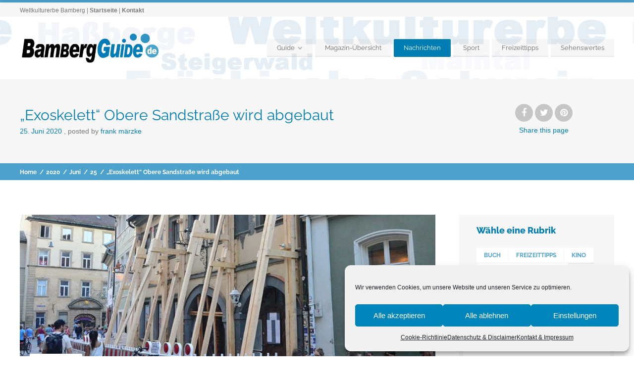

--- FILE ---
content_type: text/html; charset=UTF-8
request_url: https://www.bambergguide.de/2020/06/25/exoskelett-obere-sandstrasse-wird-abgebaut/
body_size: 19044
content:
<!doctype html>
<!--[if IE 8]>
<html lang="de" prefix="og: http://ogp.me/ns# fb: http://ogp.me/ns/fb#"  class="lang-de_DE_formal  ie ie8">
<![endif]-->
<!--[if !(IE 7) | !(IE 8)]><!-->
<html lang="de" prefix="og: http://ogp.me/ns# fb: http://ogp.me/ns/fb#" class="lang-de_DE_formal ">
<!--<![endif]-->
<head>
	<meta charset="UTF-8" />
	<meta name="viewport" content="width=device-width" />
	<link rel="profile" href="https://gmpg.org/xfn/11" />
	<link rel="pingback" href="https://www.bambergguide.de/xmlrpc.php" />

		<link href="https://www.bambergguide.de/wp-content/uploads/2015/12/bbg15-sym.png" rel="icon" type="image/x-icon" />

			<title>„Exoskelett“ Obere Sandstraße wird abgebaut | Bamberg Guide - Stadtportal Weltkulturerbe</title>

	

<meta name='robots' content='max-image-preview:large' />

<link rel="alternate" type="application/rss+xml" title="Bamberg Guide - Stadtportal Weltkulturerbe &raquo; Feed" href="https://www.bambergguide.de/feed/" />
<link rel="alternate" type="application/rss+xml" title="Bamberg Guide - Stadtportal Weltkulturerbe &raquo; Kommentar-Feed" href="https://www.bambergguide.de/comments/feed/" />
<script type="text/javascript">
/* <![CDATA[ */
window._wpemojiSettings = {"baseUrl":"https:\/\/s.w.org\/images\/core\/emoji\/14.0.0\/72x72\/","ext":".png","svgUrl":"https:\/\/s.w.org\/images\/core\/emoji\/14.0.0\/svg\/","svgExt":".svg","source":{"concatemoji":"https:\/\/www.bambergguide.de\/wp-includes\/js\/wp-emoji-release.min.js?ver=6.4.7"}};
/*! This file is auto-generated */
!function(i,n){var o,s,e;function c(e){try{var t={supportTests:e,timestamp:(new Date).valueOf()};sessionStorage.setItem(o,JSON.stringify(t))}catch(e){}}function p(e,t,n){e.clearRect(0,0,e.canvas.width,e.canvas.height),e.fillText(t,0,0);var t=new Uint32Array(e.getImageData(0,0,e.canvas.width,e.canvas.height).data),r=(e.clearRect(0,0,e.canvas.width,e.canvas.height),e.fillText(n,0,0),new Uint32Array(e.getImageData(0,0,e.canvas.width,e.canvas.height).data));return t.every(function(e,t){return e===r[t]})}function u(e,t,n){switch(t){case"flag":return n(e,"\ud83c\udff3\ufe0f\u200d\u26a7\ufe0f","\ud83c\udff3\ufe0f\u200b\u26a7\ufe0f")?!1:!n(e,"\ud83c\uddfa\ud83c\uddf3","\ud83c\uddfa\u200b\ud83c\uddf3")&&!n(e,"\ud83c\udff4\udb40\udc67\udb40\udc62\udb40\udc65\udb40\udc6e\udb40\udc67\udb40\udc7f","\ud83c\udff4\u200b\udb40\udc67\u200b\udb40\udc62\u200b\udb40\udc65\u200b\udb40\udc6e\u200b\udb40\udc67\u200b\udb40\udc7f");case"emoji":return!n(e,"\ud83e\udef1\ud83c\udffb\u200d\ud83e\udef2\ud83c\udfff","\ud83e\udef1\ud83c\udffb\u200b\ud83e\udef2\ud83c\udfff")}return!1}function f(e,t,n){var r="undefined"!=typeof WorkerGlobalScope&&self instanceof WorkerGlobalScope?new OffscreenCanvas(300,150):i.createElement("canvas"),a=r.getContext("2d",{willReadFrequently:!0}),o=(a.textBaseline="top",a.font="600 32px Arial",{});return e.forEach(function(e){o[e]=t(a,e,n)}),o}function t(e){var t=i.createElement("script");t.src=e,t.defer=!0,i.head.appendChild(t)}"undefined"!=typeof Promise&&(o="wpEmojiSettingsSupports",s=["flag","emoji"],n.supports={everything:!0,everythingExceptFlag:!0},e=new Promise(function(e){i.addEventListener("DOMContentLoaded",e,{once:!0})}),new Promise(function(t){var n=function(){try{var e=JSON.parse(sessionStorage.getItem(o));if("object"==typeof e&&"number"==typeof e.timestamp&&(new Date).valueOf()<e.timestamp+604800&&"object"==typeof e.supportTests)return e.supportTests}catch(e){}return null}();if(!n){if("undefined"!=typeof Worker&&"undefined"!=typeof OffscreenCanvas&&"undefined"!=typeof URL&&URL.createObjectURL&&"undefined"!=typeof Blob)try{var e="postMessage("+f.toString()+"("+[JSON.stringify(s),u.toString(),p.toString()].join(",")+"));",r=new Blob([e],{type:"text/javascript"}),a=new Worker(URL.createObjectURL(r),{name:"wpTestEmojiSupports"});return void(a.onmessage=function(e){c(n=e.data),a.terminate(),t(n)})}catch(e){}c(n=f(s,u,p))}t(n)}).then(function(e){for(var t in e)n.supports[t]=e[t],n.supports.everything=n.supports.everything&&n.supports[t],"flag"!==t&&(n.supports.everythingExceptFlag=n.supports.everythingExceptFlag&&n.supports[t]);n.supports.everythingExceptFlag=n.supports.everythingExceptFlag&&!n.supports.flag,n.DOMReady=!1,n.readyCallback=function(){n.DOMReady=!0}}).then(function(){return e}).then(function(){var e;n.supports.everything||(n.readyCallback(),(e=n.source||{}).concatemoji?t(e.concatemoji):e.wpemoji&&e.twemoji&&(t(e.twemoji),t(e.wpemoji)))}))}((window,document),window._wpemojiSettings);
/* ]]> */
</script>
<style id='wp-emoji-styles-inline-css' type='text/css'>

	img.wp-smiley, img.emoji {
		display: inline !important;
		border: none !important;
		box-shadow: none !important;
		height: 1em !important;
		width: 1em !important;
		margin: 0 0.07em !important;
		vertical-align: -0.1em !important;
		background: none !important;
		padding: 0 !important;
	}
</style>
<link rel='stylesheet' id='wp-block-library-css' href='https://www.bambergguide.de/wp-includes/css/dist/block-library/style.min.css?ver=6.4.7' type='text/css' media='all' />
<style id='classic-theme-styles-inline-css' type='text/css'>
/*! This file is auto-generated */
.wp-block-button__link{color:#fff;background-color:#32373c;border-radius:9999px;box-shadow:none;text-decoration:none;padding:calc(.667em + 2px) calc(1.333em + 2px);font-size:1.125em}.wp-block-file__button{background:#32373c;color:#fff;text-decoration:none}
</style>
<style id='global-styles-inline-css' type='text/css'>
body{--wp--preset--color--black: #000000;--wp--preset--color--cyan-bluish-gray: #abb8c3;--wp--preset--color--white: #ffffff;--wp--preset--color--pale-pink: #f78da7;--wp--preset--color--vivid-red: #cf2e2e;--wp--preset--color--luminous-vivid-orange: #ff6900;--wp--preset--color--luminous-vivid-amber: #fcb900;--wp--preset--color--light-green-cyan: #7bdcb5;--wp--preset--color--vivid-green-cyan: #00d084;--wp--preset--color--pale-cyan-blue: #8ed1fc;--wp--preset--color--vivid-cyan-blue: #0693e3;--wp--preset--color--vivid-purple: #9b51e0;--wp--preset--gradient--vivid-cyan-blue-to-vivid-purple: linear-gradient(135deg,rgba(6,147,227,1) 0%,rgb(155,81,224) 100%);--wp--preset--gradient--light-green-cyan-to-vivid-green-cyan: linear-gradient(135deg,rgb(122,220,180) 0%,rgb(0,208,130) 100%);--wp--preset--gradient--luminous-vivid-amber-to-luminous-vivid-orange: linear-gradient(135deg,rgba(252,185,0,1) 0%,rgba(255,105,0,1) 100%);--wp--preset--gradient--luminous-vivid-orange-to-vivid-red: linear-gradient(135deg,rgba(255,105,0,1) 0%,rgb(207,46,46) 100%);--wp--preset--gradient--very-light-gray-to-cyan-bluish-gray: linear-gradient(135deg,rgb(238,238,238) 0%,rgb(169,184,195) 100%);--wp--preset--gradient--cool-to-warm-spectrum: linear-gradient(135deg,rgb(74,234,220) 0%,rgb(151,120,209) 20%,rgb(207,42,186) 40%,rgb(238,44,130) 60%,rgb(251,105,98) 80%,rgb(254,248,76) 100%);--wp--preset--gradient--blush-light-purple: linear-gradient(135deg,rgb(255,206,236) 0%,rgb(152,150,240) 100%);--wp--preset--gradient--blush-bordeaux: linear-gradient(135deg,rgb(254,205,165) 0%,rgb(254,45,45) 50%,rgb(107,0,62) 100%);--wp--preset--gradient--luminous-dusk: linear-gradient(135deg,rgb(255,203,112) 0%,rgb(199,81,192) 50%,rgb(65,88,208) 100%);--wp--preset--gradient--pale-ocean: linear-gradient(135deg,rgb(255,245,203) 0%,rgb(182,227,212) 50%,rgb(51,167,181) 100%);--wp--preset--gradient--electric-grass: linear-gradient(135deg,rgb(202,248,128) 0%,rgb(113,206,126) 100%);--wp--preset--gradient--midnight: linear-gradient(135deg,rgb(2,3,129) 0%,rgb(40,116,252) 100%);--wp--preset--font-size--small: 13px;--wp--preset--font-size--medium: 20px;--wp--preset--font-size--large: 36px;--wp--preset--font-size--x-large: 42px;--wp--preset--spacing--20: 0.44rem;--wp--preset--spacing--30: 0.67rem;--wp--preset--spacing--40: 1rem;--wp--preset--spacing--50: 1.5rem;--wp--preset--spacing--60: 2.25rem;--wp--preset--spacing--70: 3.38rem;--wp--preset--spacing--80: 5.06rem;--wp--preset--shadow--natural: 6px 6px 9px rgba(0, 0, 0, 0.2);--wp--preset--shadow--deep: 12px 12px 50px rgba(0, 0, 0, 0.4);--wp--preset--shadow--sharp: 6px 6px 0px rgba(0, 0, 0, 0.2);--wp--preset--shadow--outlined: 6px 6px 0px -3px rgba(255, 255, 255, 1), 6px 6px rgba(0, 0, 0, 1);--wp--preset--shadow--crisp: 6px 6px 0px rgba(0, 0, 0, 1);}:where(.is-layout-flex){gap: 0.5em;}:where(.is-layout-grid){gap: 0.5em;}body .is-layout-flow > .alignleft{float: left;margin-inline-start: 0;margin-inline-end: 2em;}body .is-layout-flow > .alignright{float: right;margin-inline-start: 2em;margin-inline-end: 0;}body .is-layout-flow > .aligncenter{margin-left: auto !important;margin-right: auto !important;}body .is-layout-constrained > .alignleft{float: left;margin-inline-start: 0;margin-inline-end: 2em;}body .is-layout-constrained > .alignright{float: right;margin-inline-start: 2em;margin-inline-end: 0;}body .is-layout-constrained > .aligncenter{margin-left: auto !important;margin-right: auto !important;}body .is-layout-constrained > :where(:not(.alignleft):not(.alignright):not(.alignfull)){max-width: var(--wp--style--global--content-size);margin-left: auto !important;margin-right: auto !important;}body .is-layout-constrained > .alignwide{max-width: var(--wp--style--global--wide-size);}body .is-layout-flex{display: flex;}body .is-layout-flex{flex-wrap: wrap;align-items: center;}body .is-layout-flex > *{margin: 0;}body .is-layout-grid{display: grid;}body .is-layout-grid > *{margin: 0;}:where(.wp-block-columns.is-layout-flex){gap: 2em;}:where(.wp-block-columns.is-layout-grid){gap: 2em;}:where(.wp-block-post-template.is-layout-flex){gap: 1.25em;}:where(.wp-block-post-template.is-layout-grid){gap: 1.25em;}.has-black-color{color: var(--wp--preset--color--black) !important;}.has-cyan-bluish-gray-color{color: var(--wp--preset--color--cyan-bluish-gray) !important;}.has-white-color{color: var(--wp--preset--color--white) !important;}.has-pale-pink-color{color: var(--wp--preset--color--pale-pink) !important;}.has-vivid-red-color{color: var(--wp--preset--color--vivid-red) !important;}.has-luminous-vivid-orange-color{color: var(--wp--preset--color--luminous-vivid-orange) !important;}.has-luminous-vivid-amber-color{color: var(--wp--preset--color--luminous-vivid-amber) !important;}.has-light-green-cyan-color{color: var(--wp--preset--color--light-green-cyan) !important;}.has-vivid-green-cyan-color{color: var(--wp--preset--color--vivid-green-cyan) !important;}.has-pale-cyan-blue-color{color: var(--wp--preset--color--pale-cyan-blue) !important;}.has-vivid-cyan-blue-color{color: var(--wp--preset--color--vivid-cyan-blue) !important;}.has-vivid-purple-color{color: var(--wp--preset--color--vivid-purple) !important;}.has-black-background-color{background-color: var(--wp--preset--color--black) !important;}.has-cyan-bluish-gray-background-color{background-color: var(--wp--preset--color--cyan-bluish-gray) !important;}.has-white-background-color{background-color: var(--wp--preset--color--white) !important;}.has-pale-pink-background-color{background-color: var(--wp--preset--color--pale-pink) !important;}.has-vivid-red-background-color{background-color: var(--wp--preset--color--vivid-red) !important;}.has-luminous-vivid-orange-background-color{background-color: var(--wp--preset--color--luminous-vivid-orange) !important;}.has-luminous-vivid-amber-background-color{background-color: var(--wp--preset--color--luminous-vivid-amber) !important;}.has-light-green-cyan-background-color{background-color: var(--wp--preset--color--light-green-cyan) !important;}.has-vivid-green-cyan-background-color{background-color: var(--wp--preset--color--vivid-green-cyan) !important;}.has-pale-cyan-blue-background-color{background-color: var(--wp--preset--color--pale-cyan-blue) !important;}.has-vivid-cyan-blue-background-color{background-color: var(--wp--preset--color--vivid-cyan-blue) !important;}.has-vivid-purple-background-color{background-color: var(--wp--preset--color--vivid-purple) !important;}.has-black-border-color{border-color: var(--wp--preset--color--black) !important;}.has-cyan-bluish-gray-border-color{border-color: var(--wp--preset--color--cyan-bluish-gray) !important;}.has-white-border-color{border-color: var(--wp--preset--color--white) !important;}.has-pale-pink-border-color{border-color: var(--wp--preset--color--pale-pink) !important;}.has-vivid-red-border-color{border-color: var(--wp--preset--color--vivid-red) !important;}.has-luminous-vivid-orange-border-color{border-color: var(--wp--preset--color--luminous-vivid-orange) !important;}.has-luminous-vivid-amber-border-color{border-color: var(--wp--preset--color--luminous-vivid-amber) !important;}.has-light-green-cyan-border-color{border-color: var(--wp--preset--color--light-green-cyan) !important;}.has-vivid-green-cyan-border-color{border-color: var(--wp--preset--color--vivid-green-cyan) !important;}.has-pale-cyan-blue-border-color{border-color: var(--wp--preset--color--pale-cyan-blue) !important;}.has-vivid-cyan-blue-border-color{border-color: var(--wp--preset--color--vivid-cyan-blue) !important;}.has-vivid-purple-border-color{border-color: var(--wp--preset--color--vivid-purple) !important;}.has-vivid-cyan-blue-to-vivid-purple-gradient-background{background: var(--wp--preset--gradient--vivid-cyan-blue-to-vivid-purple) !important;}.has-light-green-cyan-to-vivid-green-cyan-gradient-background{background: var(--wp--preset--gradient--light-green-cyan-to-vivid-green-cyan) !important;}.has-luminous-vivid-amber-to-luminous-vivid-orange-gradient-background{background: var(--wp--preset--gradient--luminous-vivid-amber-to-luminous-vivid-orange) !important;}.has-luminous-vivid-orange-to-vivid-red-gradient-background{background: var(--wp--preset--gradient--luminous-vivid-orange-to-vivid-red) !important;}.has-very-light-gray-to-cyan-bluish-gray-gradient-background{background: var(--wp--preset--gradient--very-light-gray-to-cyan-bluish-gray) !important;}.has-cool-to-warm-spectrum-gradient-background{background: var(--wp--preset--gradient--cool-to-warm-spectrum) !important;}.has-blush-light-purple-gradient-background{background: var(--wp--preset--gradient--blush-light-purple) !important;}.has-blush-bordeaux-gradient-background{background: var(--wp--preset--gradient--blush-bordeaux) !important;}.has-luminous-dusk-gradient-background{background: var(--wp--preset--gradient--luminous-dusk) !important;}.has-pale-ocean-gradient-background{background: var(--wp--preset--gradient--pale-ocean) !important;}.has-electric-grass-gradient-background{background: var(--wp--preset--gradient--electric-grass) !important;}.has-midnight-gradient-background{background: var(--wp--preset--gradient--midnight) !important;}.has-small-font-size{font-size: var(--wp--preset--font-size--small) !important;}.has-medium-font-size{font-size: var(--wp--preset--font-size--medium) !important;}.has-large-font-size{font-size: var(--wp--preset--font-size--large) !important;}.has-x-large-font-size{font-size: var(--wp--preset--font-size--x-large) !important;}
.wp-block-navigation a:where(:not(.wp-element-button)){color: inherit;}
:where(.wp-block-post-template.is-layout-flex){gap: 1.25em;}:where(.wp-block-post-template.is-layout-grid){gap: 1.25em;}
:where(.wp-block-columns.is-layout-flex){gap: 2em;}:where(.wp-block-columns.is-layout-grid){gap: 2em;}
.wp-block-pullquote{font-size: 1.5em;line-height: 1.6;}
</style>
<link rel='stylesheet' id='cmplz-general-css' href='https://www.bambergguide.de/wp-content/plugins/complianz-gdpr/assets/css/cookieblocker.min.css?ver=6.5.6' type='text/css' media='all' />
<link rel='stylesheet' id='jquery-colorbox-css' href='https://www.bambergguide.de/wp-content/themes/businessfinder2/ait-theme/assets/colorbox/colorbox.min.css?ver=1.4.27' type='text/css' media='all' />
<link rel='stylesheet' id='element-placeholder-css' href='https://www.bambergguide.de/wp-content/themes/businessfinder2/ait-theme/assets/ait/element-placeholder.css?ver=3.1.14' type='text/css' media='all' />
<link rel='stylesheet' id='jquery-selectbox-css' href='https://www.bambergguide.de/wp-content/themes/businessfinder2/design/css/libs/jquery.selectbox.css?ver=6.4.7' type='text/css' media='all' />
<link rel='stylesheet' id='jquery-select2-css' href='https://www.bambergguide.de/wp-content/themes/businessfinder2/design/css/libs/jquery.select2-3.5.1.css?ver=6.4.7' type='text/css' media='all' />
<link rel='stylesheet' id='font-awesome-css' href='https://www.bambergguide.de/wp-content/themes/businessfinder2/design/css/libs/font-awesome.css?ver=6.4.7' type='text/css' media='all' />
<link rel='stylesheet' id='jquery-ui-css-css' href='https://www.bambergguide.de/wp-content/themes/businessfinder2/ait-theme/assets/jquery-ui-css/jquery-ui.css?ver=1.8.24' type='text/css' media='all' />
<link rel='stylesheet' id='optiscroll-css' href='https://www.bambergguide.de/wp-content/themes/businessfinder2/design/css/libs/optiscroll.css?ver=6.4.7' type='text/css' media='all' />
<link rel='stylesheet' id='google-font-titleFont-css' href='//www.bambergguide.de/wp-content/uploads/omgf/google-font-titlefont/google-font-titlefont.css?ver=1666857212' type='text/css' media='all' />
<link rel='stylesheet' id='ait-theme-main-base-style-css' href='https://www.bambergguide.de/wp-content/uploads/cache/businessfinder2/base-3.1.14.css?ver=1719842091' type='text/css' media='all' />
<link rel='stylesheet' id='ait-theme-main-style-css' href='https://www.bambergguide.de/wp-content/uploads/cache/businessfinder2/style-3.1.14.css?ver=1719842092' type='text/css' media='all' />
<style id='ait-theme-main-style-inline-css' type='text/css'>
#elm-content-7-main{background-image:none;background-repeat:repeat;background-attachment:scroll;background-position:top center;}.elm-content-7{clear:both;}#elm-comments-8-main{background-image:none;background-repeat:repeat;background-attachment:scroll;background-position:top center;}.elm-comments-8{clear:both;}
</style>
<link rel='stylesheet' id='ait-preloading-effects-css' href='https://www.bambergguide.de/wp-content/uploads/cache/businessfinder2/preloading-3.1.14.css?ver=1719842092' type='text/css' media='all' />
<link rel='stylesheet' id='ait-typography-style-css' href='https://www.bambergguide.de/wp-content/uploads/cache/businessfinder2/typography-3.1.14-de_DE_formal.css?ver=1719842092' type='text/css' media='all' />
<style id='ait-typography-style-inline-css' type='text/css'>
.social-container {display: none;}
.footer-widgets .widget-container .widget-title h3, .footer-widgets .widget_rss .widget-title {
    color: #007eb3;}
.cn-button.bootstrap {
    background: #000000;}
</style>
<script type="text/javascript" src="https://www.bambergguide.de/wp-includes/js/jquery/jquery.min.js?ver=3.7.1" id="jquery-core-js"></script>
<script type="text/javascript" src="https://www.bambergguide.de/wp-includes/js/jquery/jquery-migrate.min.js?ver=3.4.1" id="jquery-migrate-js"></script>
<link rel="https://api.w.org/" href="https://www.bambergguide.de/wp-json/" /><link rel="alternate" type="application/json" href="https://www.bambergguide.de/wp-json/wp/v2/posts/25609" /><link rel="EditURI" type="application/rsd+xml" title="RSD" href="https://www.bambergguide.de/xmlrpc.php?rsd" />
<meta name="generator" content="WordPress 6.4.7" />
<link rel="canonical" href="https://www.bambergguide.de/2020/06/25/exoskelett-obere-sandstrasse-wird-abgebaut/" />
<link rel='shortlink' href='https://www.bambergguide.de/?p=25609' />
<link rel="alternate" type="application/json+oembed" href="https://www.bambergguide.de/wp-json/oembed/1.0/embed?url=https%3A%2F%2Fwww.bambergguide.de%2F2020%2F06%2F25%2Fexoskelett-obere-sandstrasse-wird-abgebaut%2F" />
<link rel="alternate" type="text/xml+oembed" href="https://www.bambergguide.de/wp-json/oembed/1.0/embed?url=https%3A%2F%2Fwww.bambergguide.de%2F2020%2F06%2F25%2Fexoskelett-obere-sandstrasse-wird-abgebaut%2F&#038;format=xml" />
<style>.cmplz-hidden{display:none!important;}</style>		<script type="text/javascript">
			var AitSettings = {"home":{"url":"https:\/\/www.bambergguide.de"},"ajax":{"url":"https:\/\/www.bambergguide.de\/wp-admin\/admin-ajax.php","actions":[]},"paths":{"theme":"https:\/\/www.bambergguide.de\/wp-content\/themes\/businessfinder2","css":"https:\/\/www.bambergguide.de\/wp-content\/themes\/businessfinder2\/design\/css","js":"https:\/\/www.bambergguide.de\/wp-content\/themes\/businessfinder2\/design\/js","img":"https:\/\/www.bambergguide.de\/wp-content\/themes\/businessfinder2\/design\/img"},"l10n":{"datetimes":{"dateFormat":"d. MM yy","startOfWeek":"1"}}}		</script>
		<link rel="icon" href="https://www.bambergguide.de/wp-content/uploads/2015/12/cropped-bbg15-sym-32x32.png" sizes="32x32" />
<link rel="icon" href="https://www.bambergguide.de/wp-content/uploads/2015/12/cropped-bbg15-sym-192x192.png" sizes="192x192" />
<link rel="apple-touch-icon" href="https://www.bambergguide.de/wp-content/uploads/2015/12/cropped-bbg15-sym-180x180.png" />
<meta name="msapplication-TileImage" content="https://www.bambergguide.de/wp-content/uploads/2015/12/cropped-bbg15-sym-270x270.png" />

<!-- START - Open Graph and Twitter Card Tags 3.3.2 -->
 <!-- Facebook Open Graph -->
  <meta property="og:locale" content="de_DE"/>
  <meta property="og:site_name" content="Bamberg Guide - Stadtportal Weltkulturerbe"/>
  <meta property="og:title" content="„Exoskelett“ Obere Sandstraße wird abgebaut"/>
  <meta property="og:url" content="https://www.bambergguide.de/2020/06/25/exoskelett-obere-sandstrasse-wird-abgebaut/"/>
  <meta property="og:type" content="article"/>
  <meta property="og:description" content="Notsicherung des Gebäudes beginnt Anfang Juli
Das „Exoskelett“ des Gebäudes in der Obere Sandstraße 20 wird bald abgebaut. Nachdem alle gutachterlichen Stellungnahmen zur Statik des Gebäudes sowie die Zustimmung zum vorzeitigen Maßnahmenbeginn durch die Regierung von Oberfranken vorlagen, können nu"/>
  <meta property="og:image" content="https://www.bambergguide.de/wp-content/uploads/2019/08/2019-08-29_Sound_N_Arts_01.jpg"/>
  <meta property="og:image:url" content="https://www.bambergguide.de/wp-content/uploads/2019/08/2019-08-29_Sound_N_Arts_01.jpg"/>
  <meta property="og:image:secure_url" content="https://www.bambergguide.de/wp-content/uploads/2019/08/2019-08-29_Sound_N_Arts_01.jpg"/>
  <meta property="article:published_time" content="2020-06-25T08:53:50+02:00"/>
  <meta property="article:modified_time" content="2020-06-25T08:53:50+02:00" />
  <meta property="og:updated_time" content="2020-06-25T08:53:50+02:00" />
  <meta property="article:section" content="Nachrichten"/>
  <meta property="article:publisher" content="https://www.facebook.com/bambergguide/"/>
 <!-- Google+ / Schema.org -->
  <meta itemprop="name" content="„Exoskelett“ Obere Sandstraße wird abgebaut"/>
  <meta itemprop="headline" content="„Exoskelett“ Obere Sandstraße wird abgebaut"/>
  <meta itemprop="description" content="Notsicherung des Gebäudes beginnt Anfang Juli
Das „Exoskelett“ des Gebäudes in der Obere Sandstraße 20 wird bald abgebaut. Nachdem alle gutachterlichen Stellungnahmen zur Statik des Gebäudes sowie die Zustimmung zum vorzeitigen Maßnahmenbeginn durch die Regierung von Oberfranken vorlagen, können nu"/>
  <meta itemprop="image" content="https://www.bambergguide.de/wp-content/uploads/2019/08/2019-08-29_Sound_N_Arts_01.jpg"/>
  <meta itemprop="datePublished" content="2020-06-25"/>
  <meta itemprop="dateModified" content="2020-06-25T08:53:50+02:00" />
  <meta itemprop="author" content="Frank Märzke"/>
  <!--<meta itemprop="publisher" content="Bamberg Guide - Stadtportal Weltkulturerbe"/>--> <!-- To solve: The attribute publisher.itemtype has an invalid value -->
 <!-- Twitter Cards -->
  <meta name="twitter:title" content="„Exoskelett“ Obere Sandstraße wird abgebaut"/>
  <meta name="twitter:url" content="https://www.bambergguide.de/2020/06/25/exoskelett-obere-sandstrasse-wird-abgebaut/"/>
  <meta name="twitter:description" content="Notsicherung des Gebäudes beginnt Anfang Juli
Das „Exoskelett“ des Gebäudes in der Obere Sandstraße 20 wird bald abgebaut. Nachdem alle gutachterlichen Stellungnahmen zur Statik des Gebäudes sowie die Zustimmung zum vorzeitigen Maßnahmenbeginn durch die Regierung von Oberfranken vorlagen, können nu"/>
  <meta name="twitter:image" content="https://www.bambergguide.de/wp-content/uploads/2019/08/2019-08-29_Sound_N_Arts_01.jpg"/>
  <meta name="twitter:card" content="summary_large_image"/>
 <!-- SEO -->
 <!-- Misc. tags -->
 <!-- is_singular -->
<!-- END - Open Graph and Twitter Card Tags 3.3.2 -->
	

	
</head>


<body data-rsssl=1 data-cmplz=1 class="post-template-default single single-post postid-25609 single-format-standard element-sidebars-boundary-start element-content element-comments element-sidebars-boundary-end element-page-title element-seo right-sidebar layout-wide sticky-menu-enabled  breadcrumbs-enabled">

	<div id="page" class="hfeed page-container header-one">


		<header id="masthead" class="site-header" role="banner">

			<div class="top-bar">
				<div class="grid-main">

					<div class="top-bar-tools">
					</div>
					<p class="site-description">Weltkulturerbe Bamberg | <a href="http://www.bamberg-guide.de/">Startseite</a> | <a href="https://www.bambergguide.de/kontakt-impressum/">Kontakt</a></p>

				</div>
			</div>
				<div class="header-container grid-main">

					<div class="site-logo">

						<a href="https://www.bambergguide.de/" title="Bamberg Guide &#8211; Stadtportal Weltkulturerbe" rel="home"><img src="https://www.bambergguide.de/wp-content/uploads/2016/06/bbg-logo-16-500.png" alt="logo" /></a>

					</div>

					<div class="menu-container">
						<nav class="main-nav menu-hidden" role="navigation" data-menucollapse=948>

							<div class="main-nav-wrap">
								<h3 class="menu-toggle">Menu</h3>
<div class="nav-menu-container nav-menu-main"><ul id="menu-hauptmenu" class="nav-menu clear"><li id="menu-item-4127" class="menu-item menu-item-type-custom menu-item-object-custom menu-item-has-children menu-item-4127"><a>Guide</a>
<ul class="sub-menu">
	<li id="menu-item-4125" class="menu-item menu-item-type-post_type menu-item-object-page menu-item-home menu-item-4125"><a href="https://www.bambergguide.de/">Startseite</a></li>
	<li id="menu-item-4132" class="menu-item menu-item-type-post_type menu-item-object-page menu-item-4132"><a href="https://www.bambergguide.de/ueber-bamberg/">Bamberg – die Weltkulturerbestadt</a></li>
	<li id="menu-item-4122" class="menu-item menu-item-type-post_type menu-item-object-page menu-item-4122"><a href="https://www.bambergguide.de/kontakt-impressum/">Kontakt &#038; Impressum</a></li>
	<li id="menu-item-4121" class="menu-item menu-item-type-post_type menu-item-object-page menu-item-privacy-policy menu-item-4121"><a rel="privacy-policy" href="https://www.bambergguide.de/datenschutz-disclaimer/">Datenschutz &#038; Disclaimer</a></li>
</ul>
</li>
<li id="menu-item-6324" class="menu-item menu-item-type-post_type menu-item-object-page menu-item-6324"><a href="https://www.bambergguide.de/magazin/">Magazin-Übersicht</a></li>
<li id="menu-item-4378" class="menu-item menu-item-type-taxonomy menu-item-object-category current-post-ancestor current-menu-parent current-post-parent menu-item-4378"><a href="https://www.bambergguide.de/category/nachrichten/">Nachrichten</a></li>
<li id="menu-item-4376" class="menu-item menu-item-type-taxonomy menu-item-object-category menu-item-4376"><a href="https://www.bambergguide.de/category/sport/">Sport</a></li>
<li id="menu-item-4377" class="menu-item menu-item-type-taxonomy menu-item-object-category menu-item-4377"><a href="https://www.bambergguide.de/category/freizeittipps/">Freizeittipps</a></li>
<li id="menu-item-4128" class="menu-item menu-item-type-custom menu-item-object-custom menu-item-4128"><a href="https://www.bambergguide.de/cat/sehenswertes/">Sehenswertes</a></li>
</ul></div>							</div>
						</nav>

						<div class="menu-tools">
						</div>
					</div>

				</div>


			</header><!-- #masthead -->

		<div class="sticky-menu menu-container" >
			<div class="grid-main">
				<div class="site-logo">
					<a href="https://www.bambergguide.de/" title="Bamberg Guide &#8211; Stadtportal Weltkulturerbe" rel="home"><img src="https://www.bambergguide.de/wp-content/uploads/2016/06/bbg-logo-16-500.png" alt="logo" /></a>
				</div>
				<nav class="main-nav menu-hidden">
					<!-- wp menu here -->
				</nav>
			</div>
		</div>








<div class="header-layout element-none-enabled">
	<div class="header-element-wrap">
	</div>
</div>
<div id="main" class="elements">

	







	 
	  			 					
	 
	 
	 
	 

	 
						     
	 

	 
	 
	 
	 
	  			  			  

	 	 	 
	 
	  			 

	 				 











<div class="page-title share-enabled subtitle-missing">

	<div class="grid-main">
	<div class="grid-table">
	<div class="grid-row">
		<header class="entry-header">
			<div class="entry-header-left">

			<div class="entry-title post-title">

				<div class="entry-title-wrap">

					<h1>„Exoskelett“ Obere Sandstraße wird abgebaut</h1>
					

						<div class="entry-data">





	<span class="entry-date updated ">


		
		

								 

		




				<time class="date" datetime="2020-06-25T08:53:50+02:00">
					<span class="link-day">
						25<small>.</small>
					</span>
					<span class="link-month">
						Juni
					</span>
					<span class="link-year">
						2020
					</span>
				</time>



	</span>


							 		<span class="author vcard">
	<span class="auth-links">
		<a class="url fn n" href="https://www.bambergguide.de/author/frank/" title="View all posts by Frank Märzke" rel="author">Posted by <span>Frank Märzke</span></a>
	</span>
</span>		
							
							
							

						</div>




				</div>
			</div>




			</div>

		</header><!-- /.entry-header -->

		<!-- page title social icons -->










<div class="page-title-social">
	<div class="page-share">

		<ul class="share-icons">

			<li class="share-facebook">
				<a href="#" onclick="javascript:window.open('https://www.facebook.com/sharer/sharer.php?u=https://www.bambergguide.de/2020/06/25/exoskelett-obere-sandstrasse-wird-abgebaut/', '_blank', 'menubar=no,toolbar=no,resizable=yes,scrollbars=yes,height=600,width=600');return false;">
				<i class="fa fa-facebook"></i>
				</a>
			</li><li class="share-twitter">
				<a href="#" onclick="javascript:window.open('https://twitter.com/intent/tweet?text=%E2%80%9EExoskelett%E2%80%9C%20Obere%20Sandstra%C3%9Fe%20wird%20abgebaut&amp;url=https://www.bambergguide.de/2020/06/25/exoskelett-obere-sandstrasse-wird-abgebaut/&amp;via=Bamberg Guide - Stadtportal Weltkulturerbe', '_blank', 'menubar=no,toolbar=no,resizable=yes,scrollbars=yes,height=600,width=600');return false;">
					<i class="fa fa-twitter"></i>
				</a>
			</li><li class="share-pinterest">
				<a href="#" onclick="javascript:window.open('http://pinterest.com/pin/create/link/?url=https://www.bambergguide.de/2020/06/25/exoskelett-obere-sandstrasse-wird-abgebaut/&media=https://www.bambergguide.de/wp-content/uploads/2019/08/2019-08-29_Sound_N_Arts_01.jpg&description=„Exoskelett“ Obere Sandstraße wird abgebaut', '_blank', 'menubar=no,toolbar=no,resizable=yes,scrollbars=yes,height=600,width=600');return false;">
					<i class="fa fa-pinterest"></i>
				</a>
			</li>

		</ul>

		<div class="share-text">
			<span class="title">Share</span> <span class="subtitle">this page</span>
		</div>


	</div>
</div>
		<!-- page title social icons -->

	</div>
	</div>
	</div>

<div class="breadcrumb">
	 <div class="grid-main">
		<nav class="breadcrumbs"><span class="breadcrumbs-before">You are here:</span> <span class="breadcrumb-begin"><a href="https://www.bambergguide.de" title="Bamberg Guide - Stadtportal Weltkulturerbe" rel="home" class="breadcrumb-begin">Home</a></span> <span class="breadcrumb-sep">/</span> <a href="https://www.bambergguide.de/2020/" title="2020">2020</a> <span class="breadcrumb-sep">/</span> <a href="https://www.bambergguide.de/2020/06/" title="Juni 2020">Juni</a> <span class="breadcrumb-sep">/</span> <a href="https://www.bambergguide.de/2020/06/25/" title="Juni 25, 2020">25</a> <span class="breadcrumb-sep">/</span> <span class="breadcrumb-end">„Exoskelett“ Obere Sandstraße wird abgebaut</span></nav>
	 </div>
</div>

</div>






	<div class="main-sections">


		<div class="elements-with-sidebar">
			<div class="grid-main">
			<div class="elements-sidebar-wrap">
				<div class="elements-area">


				<section id="elm-content-7-main" class="elm-main elm-content-main ">

					<div class="elm-wrapper elm-content-wrapper">

<div id="primary" class="content-area">
	<div id="content" class="content-wrap" role="main">





				<article  id="post-25609"  class="content-block hentry">

			<div class="entry-title hidden-tag">
				<h2>„Exoskelett“ Obere Sandstraße wird abgebaut</h2>
			</div>

			<div class="entry-thumbnail">
						<div class="entry-thumbnail-wrap">
						 <a href="https://www.bambergguide.de/wp-content/uploads/2019/08/2019-08-29_Sound_N_Arts_01.jpg" class="thumb-link">
						  <span class="entry-thumbnail-icon">
							<img src="https://www.bambergguide.de/wp-content/uploads/cache/images/2026/01/2019-08-29_Sound_N_Arts_01/2019-08-29_Sound_N_Arts_01-2101140607.jpg" alt="„Exoskelett“ Obere Sandstraße wird abgebaut" />
						  </span>
						 </a>
						</div>

<span class="categories">
	<span class="cat-links"><a href="https://www.bambergguide.de/category/nachrichten/">Nachrichten</a></span>
</span>
				</div>

			<div class="entry-content">
				<h2>Notsicherung des Gebäudes beginnt Anfang Juli</h2>
<p><strong>Das „Exoskelett“ des Gebäudes in der Obere Sandstraße 20 wird bald abgebaut. Nachdem alle gutachterlichen Stellungnahmen zur Statik des Gebäudes sowie die Zustimmung zum vorzeitigen Maßnahmenbeginn durch die Regierung von Oberfranken vorlagen, können nun die Sicherungsmaßnahmen beginnen. </strong></p>
<p>Als Baubeginn ist derzeit Anfang Juli eingeplant. Als reine Bauzeit sind aktuell vier bis acht Wochen veranschlagt. Unmittelbar nach Fertigstellung dieser Sicherungsmaßnahmen erfolgt der Rückbau der provisorischen Notabsicherung im Straßenbereich.</p>
<p><a href="https://www.bambergguide.de/wp-content/uploads/2019/08/2019-08-29_Sound_N_Arts_02.jpg"><img fetchpriority="high" decoding="async" class="alignleft size-medium wp-image-22397" src="https://www.bambergguide.de/wp-content/uploads/2019/08/2019-08-29_Sound_N_Arts_02-300x225.jpg" alt="Sound N Arts Sandstrasse" width="300" height="225" srcset="https://www.bambergguide.de/wp-content/uploads/2019/08/2019-08-29_Sound_N_Arts_02-300x225.jpg 300w, https://www.bambergguide.de/wp-content/uploads/2019/08/2019-08-29_Sound_N_Arts_02-768x576.jpg 768w, https://www.bambergguide.de/wp-content/uploads/2019/08/2019-08-29_Sound_N_Arts_02-1024x768.jpg 1024w, https://www.bambergguide.de/wp-content/uploads/2019/08/2019-08-29_Sound_N_Arts_02.jpg 1200w" sizes="(max-width: 300px) 100vw, 300px" /></a>Durch intensive Verhandlungen hatte sich die Stadt Ende 2019 das Recht zum Erwerb des Einzeldenkmals gesichert. Im Januar wurde der Kaufvertrag mit der Eigentümerin, Dolphin Capital 166. Projekt GmbH &amp; Co. KG beurkundet. Wegen des baufälligen Zustands musste die Stadt Bamberg am 31. Juli 2019, zur Abwehr einer erheblichen Gefahr für Leben und Gesundheit, eine Nutzungsuntersagung aussprechen. Mit externen Notsicherungsmaßnahmen wurde die akute Einsturzgefahr beseitigt. Die ursprünglichen Kaufpreisvorstellungen konnten auf dem Verhandlungsweg von 1,3 Millionen Euro mehr als halbiert werden: Man einigte sich auf 550.000 Euro. Damit ist nun der Weg frei, das einsturzgefährdete Denkmal zu retten. Weil das Gebäude an einer sehr sensiblen Stelle im Herzen des Welterbes liege, müsse nun „die beste Lösung für die künftige Nutzung und die Qualität der Sanierung gefunden werden. Diese Aufgabe will ich gemeinsam mit dem Bürgerverein, dem Denkmalschutz, Clubbetreibern, Interessand und der Schutzgemeinschaft Alt-Bamberg lösen“, kündigte Oberbürgermeister Andreas Starke an.</p>
<p>Die unmittelbar betroffenen Nachbarn wurden bereits über den aktuellen Stand und voraussichtlichen Bauablauf informiert.</p>
<h6>Text: Pressestelle der Stadt Bamberg</h6>

				
			</div><!-- .entry-content -->

			<footer class="entry-footer single">



					<span class="tags">
						<span class="tags-links"><a href="https://www.bambergguide.de/tag/bamberg/" rel="tag">Bamberg</a>, <a href="https://www.bambergguide.de/tag/einzeldenkmal/" rel="tag">Einzeldenkmal</a>, <a href="https://www.bambergguide.de/tag/obere-sandstrasse/" rel="tag">Obere Sandstraße</a>, <a href="https://www.bambergguide.de/tag/sound-n-arts/" rel="tag">Sound-n-Arts</a></span>
					</span>


			</footer><!-- .entry-footer -->

  

<div class="author-info">
	<div class="author-avatar">
		
	</div><!-- #author-avatar -->
	<div class="author-description">
		<h2>About Frank Märzke</h2>
		<div>
			
			<div class="author-link-wrap">
				<a href="https://www.bambergguide.de/author/frank/" rel="author" class="author-link">
					View all posts by Frank Märzke <span class="meta-nav">&rarr;</span>
				</a>
			</div>
		</div>
	</div><!-- /.author-description -->
</div><!-- /.author-info -->

		</article>


	
	

	
	  



			
			

	<nav class="nav-single nav-below" role="navigation">
		<span class="nav-previous"><a href="https://www.bambergguide.de/2020/06/23/roel-moors-gefeuert-brose-bamberg-begibt-sich-auf-trainersuche/" rel="prev"><span class="meta-nav">&larr;</span> Previous</a></span>

			

		<span class="nav-next"><a href="https://www.bambergguide.de/2020/06/25/alle-baustellen-auf-einen-blick/" rel="next">Next <span class="meta-nav">&rarr;</span></a></span>
	</nav>


	</div><!-- #content -->
</div><!-- #primary -->

<script id="elm-content-7-script">
jQuery(window).on('load', function() {
		jQuery("#elm-content-7-main").find('img').each(function(){
			if(jQuery(this).parent().hasClass('wp-caption')){
				jQuery(this).parent().addClass('load-finished');
			} else {
				jQuery(this).addClass('load-finished');
			}
		});
		jQuery("#elm-content-7-main").addClass('load-finished');
});
</script>
					</div><!-- .elm-wrapper -->

				</section>

				<!-- COMMENTS DISABLED -->


				</div><!-- .elements-area -->
<div id="secondary-right" class="sidebar-right-area" role="complementary">
<div id="tag_cloud-4" class="widget-container widget_tag_cloud"><div class="widget"><div class="widget-title"><h3>Wähle eine Rubrik</h3></div><div class="widget-content"><div class="tagcloud"><a href="https://www.bambergguide.de/category/freizeittipps/buch/" class="tag-cloud-link tag-link-29 tag-link-position-1" style="font-size: 8pt;" aria-label="Buch (148 Einträge)">Buch</a>
<a href="https://www.bambergguide.de/category/freizeittipps/" class="tag-cloud-link tag-link-25 tag-link-position-2" style="font-size: 20.6pt;" aria-label="Freizeittipps (2.162 Einträge)">Freizeittipps</a>
<a href="https://www.bambergguide.de/category/freizeittipps/kino/" class="tag-cloud-link tag-link-27 tag-link-position-3" style="font-size: 8.96923076923pt;" aria-label="Kino (183 Einträge)">Kino</a>
<a href="https://www.bambergguide.de/category/nachrichten/" class="tag-cloud-link tag-link-5 tag-link-position-4" style="font-size: 22pt;" aria-label="Nachrichten (2.927 Einträge)">Nachrichten</a>
<a href="https://www.bambergguide.de/category/sport/" class="tag-cloud-link tag-link-9 tag-link-position-5" style="font-size: 19.9538461538pt;" aria-label="Sport (1.918 Einträge)">Sport</a>
<a href="https://www.bambergguide.de/category/freizeittipps/veranstaltungen/" class="tag-cloud-link tag-link-31 tag-link-position-6" style="font-size: 20.1692307692pt;" aria-label="Veranstaltungen (2.013 Einträge)">Veranstaltungen</a></div>
</div></div></div><div id="ait-posts-4" class="widget-container widget_posts"><div class="widget"><div class="widget-title"><h3>Aktuelle News</h3></div><div class="widget-content"><div class="postitems-wrapper"><div class="postitem thumb-fl with-thumbnail"><a href="https://www.bambergguide.de/2026/01/24/neuer-genussmoment-aus-bamberg-weyermann-enthuellt-weyerol-alkoholfrei/" class="thumb-link"><div class="thumb-wrap" style="width: 50px;"><span class="thumb-icon"><img class="thumb" style="width: 50px;" src="https://www.bambergguide.de/wp-content/uploads/cache/images/2026/01/2026-01-24_Weyerol-alkoholfrei_PM1_01/2026-01-24_Weyerol-alkoholfrei_PM1_01-2887735869.jpg" alt="Neuer Genussmoment aus Bamberg: Weyermann® enthüllt Weyerol® Alkoholfrei" /></span></div><div class="post-title" style="margin-left: 50px;"><h4>Neuer Genussmoment aus Bamberg: Weyermann® enthüllt Weyerol® Alkoholfrei</h4><div class="date">24. Januar 2026</div></div></a><div class="post-content" style="margin-left: 50px;"><p>Bamberg ist Braustadt. Wer hier lebt, kennt Malz. </p><div class="read-more"><a href="https://www.bambergguide.de/2026/01/24/neuer-genussmoment-aus-bamberg-weyermann-enthuellt-weyerol-alkoholfrei/">read more</a></div></div></div><div class="postitem thumb-fl with-thumbnail"><a href="https://www.bambergguide.de/2026/01/23/aktuelle-polizeimeldungen-der-woche-415/" class="thumb-link"><div class="thumb-wrap" style="width: 50px;"><span class="thumb-icon"><img class="thumb" style="width: 50px;" src="https://www.bambergguide.de/wp-content/uploads/cache/images/2026/01/symbolbild-polizeimeldung/symbolbild-polizeimeldung-2887222734.jpg" alt="Aktuelle Polizeimeldungen der Woche" /></span></div><div class="post-title" style="margin-left: 50px;"><h4>Aktuelle Polizeimeldungen der Woche</h4><div class="date">23. Januar 2026</div></div></a><div class="post-content" style="margin-left: 50px;"><p>Polizei-Pressemeldungen der Woche 19.01. - 23.01.
</p><div class="read-more"><a href="https://www.bambergguide.de/2026/01/23/aktuelle-polizeimeldungen-der-woche-415/">read more</a></div></div></div><div class="postitem thumb-fl with-thumbnail last"><a href="https://www.bambergguide.de/2026/01/23/hoffmanns-lebenselixiere-fuer-alle/" class="thumb-link"><div class="thumb-wrap" style="width: 50px;"><span class="thumb-icon"><img class="thumb" style="width: 50px;" src="https://www.bambergguide.de/wp-content/uploads/cache/images/2026/01/2026-01-23_Ausstellung-Hoffmanns-Lebenselixier_01/2026-01-23_Ausstellung-Hoffmanns-Lebenselixier_01-1275294392.jpg" alt="„Hoffmanns Lebenselixiere“ für alle" /></span></div><div class="post-title" style="margin-left: 50px;"><h4>„Hoffmanns Lebenselixiere“ für alle</h4><div class="date">23. Januar 2026</div></div></a><div class="post-content" style="margin-left: 50px;"><p>Ausstellung zum 250. Geburtstag von E.T.A. Hoffman</p><div class="read-more"><a href="https://www.bambergguide.de/2026/01/23/hoffmanns-lebenselixiere-fuer-alle/">read more</a></div></div></div></div></div></div></div><div id="wysiwyg_widgets_widget-10" class="widget-container widget_wysiwyg_widgets_widget"><div class="widget"><!-- Widget by WYSIWYG Widgets v2.3.8 - https://wordpress.org/plugins/wysiwyg-widgets/ --><div class="widget-title"><h3>Nützliche Links</h3></div><div class="widget-content"><div id="attachment_4432" style="width: 240px" class="wp-caption aligncenter"><a href="https://www.bockbieranstiche.de" target="_blank" rel="noopener"><img aria-describedby="caption-attachment-4432" class="wp-image-4432 size-full" src="https://www.bambergguide.de/wp-content/uploads/2016/08/mag-teaser-anstiche.jpg" alt="Bockbieranstiche in Franken" width="230" height="80" /></a><p id="caption-attachment-4432" class="wp-caption-text">Bockbieranstiche in Franken</p></div>
<div id="attachment_4345" style="width: 240px" class="wp-caption aligncenter"><a href="http://www.wetter.de/deutschland/wetter-bamberg-18227063/wetterprognose.html" target="_blank" rel="noopener"><img aria-describedby="caption-attachment-4345" class="wp-image-4345 size-full" src="https://www.bambergguide.de/wp-content/uploads/2016/08/mag-teaser-wetter.jpg" alt="Wetter Bamberg" width="230" height="80" /></a><p id="caption-attachment-4345" class="wp-caption-text">Wetter Bamberg</p></div>
<div id="attachment_4346" style="width: 240px" class="wp-caption aligncenter"><a href="http://www.bamberg.info/buchen/" target="_blank" rel="noopener"><img aria-describedby="caption-attachment-4346" class="wp-image-4346 size-full" src="https://www.bambergguide.de/wp-content/uploads/2016/08/mag-teaser-hotels.jpg" alt="Hotels und Ferienwohnungen Bamberg" width="230" height="80" /></a><p id="caption-attachment-4346" class="wp-caption-text">Hotels und Ferienwohnungen</p></div>
<div id="attachment_4347" style="width: 240px" class="wp-caption aligncenter"><a href="https://kultur.bamberg.de" target="_blank" rel="noopener"><img aria-describedby="caption-attachment-4347" class="wp-image-4347 size-full" src="https://www.bambergguide.de/wp-content/uploads/2016/08/mag-teaser-feste.jpg" alt="Feste und Veranstaltungen Bamberg" width="230" height="80" /></a><p id="caption-attachment-4347" class="wp-caption-text">Feste und Veranstaltungen</p></div>
<div id="attachment_4343" style="width: 240px" class="wp-caption aligncenter"><a href="https://www.stadtwerke-bamberg.de/fahrplan" target="_blank" rel="noopener"><img aria-describedby="caption-attachment-4343" class="wp-image-4343 size-full" src="https://www.bambergguide.de/wp-content/uploads/2016/08/mag-teaser-bus.jpg" alt="Busfahrpläne Bamberg Stadt und Land" width="230" height="80" /></a><p id="caption-attachment-4343" class="wp-caption-text">Busfahrpläne Stadt und Land</p></div>
<!-- / WYSIWYG Widgets --></div></div></div><div id="archives-4" class="widget-container widget_archive"><div class="widget"><div class="widget-title"><h3>News-Archiv</h3></div><div class="widget-content">		<label class="screen-reader-text" for="archives-dropdown-4"><h3>News-Archiv</h3></label>
		<select id="archives-dropdown-4" name="archive-dropdown">
			
			<option value="">Monat auswählen</option>
				<option value='https://www.bambergguide.de/2026/01/'> Januar 2026 &nbsp;(27)</option>
	<option value='https://www.bambergguide.de/2025/12/'> Dezember 2025 &nbsp;(26)</option>
	<option value='https://www.bambergguide.de/2025/11/'> November 2025 &nbsp;(66)</option>
	<option value='https://www.bambergguide.de/2025/10/'> Oktober 2025 &nbsp;(52)</option>
	<option value='https://www.bambergguide.de/2025/09/'> September 2025 &nbsp;(68)</option>
	<option value='https://www.bambergguide.de/2025/08/'> August 2025 &nbsp;(58)</option>
	<option value='https://www.bambergguide.de/2025/07/'> Juli 2025 &nbsp;(66)</option>
	<option value='https://www.bambergguide.de/2025/06/'> Juni 2025 &nbsp;(58)</option>
	<option value='https://www.bambergguide.de/2025/05/'> Mai 2025 &nbsp;(59)</option>
	<option value='https://www.bambergguide.de/2025/04/'> April 2025 &nbsp;(56)</option>
	<option value='https://www.bambergguide.de/2025/03/'> März 2025 &nbsp;(58)</option>
	<option value='https://www.bambergguide.de/2025/02/'> Februar 2025 &nbsp;(56)</option>
	<option value='https://www.bambergguide.de/2025/01/'> Januar 2025 &nbsp;(45)</option>
	<option value='https://www.bambergguide.de/2024/12/'> Dezember 2024 &nbsp;(41)</option>
	<option value='https://www.bambergguide.de/2024/11/'> November 2024 &nbsp;(47)</option>
	<option value='https://www.bambergguide.de/2024/10/'> Oktober 2024 &nbsp;(59)</option>
	<option value='https://www.bambergguide.de/2024/09/'> September 2024 &nbsp;(38)</option>
	<option value='https://www.bambergguide.de/2024/08/'> August 2024 &nbsp;(42)</option>
	<option value='https://www.bambergguide.de/2024/07/'> Juli 2024 &nbsp;(50)</option>
	<option value='https://www.bambergguide.de/2024/06/'> Juni 2024 &nbsp;(46)</option>
	<option value='https://www.bambergguide.de/2024/05/'> Mai 2024 &nbsp;(43)</option>
	<option value='https://www.bambergguide.de/2024/04/'> April 2024 &nbsp;(48)</option>
	<option value='https://www.bambergguide.de/2024/03/'> März 2024 &nbsp;(49)</option>
	<option value='https://www.bambergguide.de/2024/02/'> Februar 2024 &nbsp;(42)</option>
	<option value='https://www.bambergguide.de/2024/01/'> Januar 2024 &nbsp;(28)</option>
	<option value='https://www.bambergguide.de/2023/12/'> Dezember 2023 &nbsp;(38)</option>
	<option value='https://www.bambergguide.de/2023/11/'> November 2023 &nbsp;(57)</option>
	<option value='https://www.bambergguide.de/2023/10/'> Oktober 2023 &nbsp;(17)</option>
	<option value='https://www.bambergguide.de/2023/09/'> September 2023 &nbsp;(46)</option>
	<option value='https://www.bambergguide.de/2023/08/'> August 2023 &nbsp;(58)</option>
	<option value='https://www.bambergguide.de/2023/07/'> Juli 2023 &nbsp;(69)</option>
	<option value='https://www.bambergguide.de/2023/06/'> Juni 2023 &nbsp;(71)</option>
	<option value='https://www.bambergguide.de/2023/05/'> Mai 2023 &nbsp;(63)</option>
	<option value='https://www.bambergguide.de/2023/04/'> April 2023 &nbsp;(47)</option>
	<option value='https://www.bambergguide.de/2023/03/'> März 2023 &nbsp;(78)</option>
	<option value='https://www.bambergguide.de/2023/02/'> Februar 2023 &nbsp;(51)</option>
	<option value='https://www.bambergguide.de/2023/01/'> Januar 2023 &nbsp;(52)</option>
	<option value='https://www.bambergguide.de/2022/12/'> Dezember 2022 &nbsp;(60)</option>
	<option value='https://www.bambergguide.de/2022/11/'> November 2022 &nbsp;(56)</option>
	<option value='https://www.bambergguide.de/2022/10/'> Oktober 2022 &nbsp;(54)</option>
	<option value='https://www.bambergguide.de/2022/09/'> September 2022 &nbsp;(36)</option>
	<option value='https://www.bambergguide.de/2022/08/'> August 2022 &nbsp;(44)</option>
	<option value='https://www.bambergguide.de/2022/07/'> Juli 2022 &nbsp;(65)</option>
	<option value='https://www.bambergguide.de/2022/06/'> Juni 2022 &nbsp;(52)</option>
	<option value='https://www.bambergguide.de/2022/05/'> Mai 2022 &nbsp;(69)</option>
	<option value='https://www.bambergguide.de/2022/04/'> April 2022 &nbsp;(67)</option>
	<option value='https://www.bambergguide.de/2022/03/'> März 2022 &nbsp;(61)</option>
	<option value='https://www.bambergguide.de/2022/02/'> Februar 2022 &nbsp;(42)</option>
	<option value='https://www.bambergguide.de/2022/01/'> Januar 2022 &nbsp;(41)</option>
	<option value='https://www.bambergguide.de/2021/12/'> Dezember 2021 &nbsp;(49)</option>
	<option value='https://www.bambergguide.de/2021/11/'> November 2021 &nbsp;(53)</option>
	<option value='https://www.bambergguide.de/2021/10/'> Oktober 2021 &nbsp;(65)</option>
	<option value='https://www.bambergguide.de/2021/09/'> September 2021 &nbsp;(79)</option>
	<option value='https://www.bambergguide.de/2021/08/'> August 2021 &nbsp;(41)</option>
	<option value='https://www.bambergguide.de/2021/07/'> Juli 2021 &nbsp;(96)</option>
	<option value='https://www.bambergguide.de/2021/06/'> Juni 2021 &nbsp;(86)</option>
	<option value='https://www.bambergguide.de/2021/05/'> Mai 2021 &nbsp;(88)</option>
	<option value='https://www.bambergguide.de/2021/04/'> April 2021 &nbsp;(42)</option>
	<option value='https://www.bambergguide.de/2021/03/'> März 2021 &nbsp;(72)</option>
	<option value='https://www.bambergguide.de/2021/02/'> Februar 2021 &nbsp;(59)</option>
	<option value='https://www.bambergguide.de/2021/01/'> Januar 2021 &nbsp;(61)</option>
	<option value='https://www.bambergguide.de/2020/12/'> Dezember 2020 &nbsp;(59)</option>
	<option value='https://www.bambergguide.de/2020/11/'> November 2020 &nbsp;(70)</option>
	<option value='https://www.bambergguide.de/2020/10/'> Oktober 2020 &nbsp;(80)</option>
	<option value='https://www.bambergguide.de/2020/09/'> September 2020 &nbsp;(70)</option>
	<option value='https://www.bambergguide.de/2020/08/'> August 2020 &nbsp;(54)</option>
	<option value='https://www.bambergguide.de/2020/07/'> Juli 2020 &nbsp;(87)</option>
	<option value='https://www.bambergguide.de/2020/06/'> Juni 2020 &nbsp;(43)</option>
	<option value='https://www.bambergguide.de/2020/05/'> Mai 2020 &nbsp;(39)</option>
	<option value='https://www.bambergguide.de/2020/04/'> April 2020 &nbsp;(33)</option>
	<option value='https://www.bambergguide.de/2020/03/'> März 2020 &nbsp;(55)</option>
	<option value='https://www.bambergguide.de/2020/02/'> Februar 2020 &nbsp;(70)</option>
	<option value='https://www.bambergguide.de/2020/01/'> Januar 2020 &nbsp;(45)</option>
	<option value='https://www.bambergguide.de/2019/12/'> Dezember 2019 &nbsp;(51)</option>
	<option value='https://www.bambergguide.de/2019/11/'> November 2019 &nbsp;(70)</option>
	<option value='https://www.bambergguide.de/2019/10/'> Oktober 2019 &nbsp;(65)</option>
	<option value='https://www.bambergguide.de/2019/09/'> September 2019 &nbsp;(45)</option>
	<option value='https://www.bambergguide.de/2019/08/'> August 2019 &nbsp;(64)</option>
	<option value='https://www.bambergguide.de/2019/07/'> Juli 2019 &nbsp;(74)</option>
	<option value='https://www.bambergguide.de/2019/06/'> Juni 2019 &nbsp;(29)</option>
	<option value='https://www.bambergguide.de/2019/05/'> Mai 2019 &nbsp;(60)</option>
	<option value='https://www.bambergguide.de/2019/04/'> April 2019 &nbsp;(54)</option>
	<option value='https://www.bambergguide.de/2019/03/'> März 2019 &nbsp;(63)</option>
	<option value='https://www.bambergguide.de/2019/02/'> Februar 2019 &nbsp;(53)</option>
	<option value='https://www.bambergguide.de/2019/01/'> Januar 2019 &nbsp;(49)</option>
	<option value='https://www.bambergguide.de/2018/12/'> Dezember 2018 &nbsp;(46)</option>
	<option value='https://www.bambergguide.de/2018/11/'> November 2018 &nbsp;(60)</option>
	<option value='https://www.bambergguide.de/2018/10/'> Oktober 2018 &nbsp;(56)</option>
	<option value='https://www.bambergguide.de/2018/09/'> September 2018 &nbsp;(74)</option>
	<option value='https://www.bambergguide.de/2018/08/'> August 2018 &nbsp;(56)</option>
	<option value='https://www.bambergguide.de/2018/07/'> Juli 2018 &nbsp;(74)</option>
	<option value='https://www.bambergguide.de/2018/06/'> Juni 2018 &nbsp;(19)</option>
	<option value='https://www.bambergguide.de/2018/05/'> Mai 2018 &nbsp;(54)</option>
	<option value='https://www.bambergguide.de/2018/04/'> April 2018 &nbsp;(56)</option>
	<option value='https://www.bambergguide.de/2018/03/'> März 2018 &nbsp;(65)</option>
	<option value='https://www.bambergguide.de/2018/02/'> Februar 2018 &nbsp;(53)</option>
	<option value='https://www.bambergguide.de/2018/01/'> Januar 2018 &nbsp;(47)</option>
	<option value='https://www.bambergguide.de/2017/12/'> Dezember 2017 &nbsp;(51)</option>
	<option value='https://www.bambergguide.de/2017/11/'> November 2017 &nbsp;(54)</option>
	<option value='https://www.bambergguide.de/2017/10/'> Oktober 2017 &nbsp;(64)</option>
	<option value='https://www.bambergguide.de/2017/09/'> September 2017 &nbsp;(57)</option>
	<option value='https://www.bambergguide.de/2017/08/'> August 2017 &nbsp;(43)</option>
	<option value='https://www.bambergguide.de/2017/07/'> Juli 2017 &nbsp;(58)</option>
	<option value='https://www.bambergguide.de/2017/06/'> Juni 2017 &nbsp;(58)</option>
	<option value='https://www.bambergguide.de/2017/05/'> Mai 2017 &nbsp;(64)</option>
	<option value='https://www.bambergguide.de/2017/04/'> April 2017 &nbsp;(58)</option>
	<option value='https://www.bambergguide.de/2017/03/'> März 2017 &nbsp;(73)</option>
	<option value='https://www.bambergguide.de/2017/02/'> Februar 2017 &nbsp;(61)</option>
	<option value='https://www.bambergguide.de/2017/01/'> Januar 2017 &nbsp;(52)</option>
	<option value='https://www.bambergguide.de/2016/12/'> Dezember 2016 &nbsp;(52)</option>
	<option value='https://www.bambergguide.de/2016/11/'> November 2016 &nbsp;(56)</option>
	<option value='https://www.bambergguide.de/2016/10/'> Oktober 2016 &nbsp;(61)</option>
	<option value='https://www.bambergguide.de/2016/09/'> September 2016 &nbsp;(61)</option>
	<option value='https://www.bambergguide.de/2016/08/'> August 2016 &nbsp;(36)</option>
	<option value='https://www.bambergguide.de/2016/07/'> Juli 2016 &nbsp;(50)</option>
	<option value='https://www.bambergguide.de/2016/06/'> Juni 2016 &nbsp;(50)</option>
	<option value='https://www.bambergguide.de/2016/05/'> Mai 2016 &nbsp;(54)</option>
	<option value='https://www.bambergguide.de/2016/04/'> April 2016 &nbsp;(46)</option>
	<option value='https://www.bambergguide.de/2016/03/'> März 2016 &nbsp;(53)</option>
	<option value='https://www.bambergguide.de/2016/02/'> Februar 2016 &nbsp;(41)</option>
	<option value='https://www.bambergguide.de/2016/01/'> Januar 2016 &nbsp;(42)</option>
	<option value='https://www.bambergguide.de/2015/12/'> Dezember 2015 &nbsp;(34)</option>
	<option value='https://www.bambergguide.de/2015/11/'> November 2015 &nbsp;(6)</option>
	<option value='https://www.bambergguide.de/2015/10/'> Oktober 2015 &nbsp;(1)</option>
	<option value='https://www.bambergguide.de/2015/09/'> September 2015 &nbsp;(1)</option>
	<option value='https://www.bambergguide.de/2015/08/'> August 2015 &nbsp;(1)</option>
	<option value='https://www.bambergguide.de/2015/06/'> Juni 2015 &nbsp;(1)</option>
	<option value='https://www.bambergguide.de/2015/04/'> April 2015 &nbsp;(1)</option>
	<option value='https://www.bambergguide.de/2015/03/'> März 2015 &nbsp;(1)</option>
	<option value='https://www.bambergguide.de/2014/11/'> November 2014 &nbsp;(1)</option>
	<option value='https://www.bambergguide.de/2014/10/'> Oktober 2014 &nbsp;(1)</option>
	<option value='https://www.bambergguide.de/2014/06/'> Juni 2014 &nbsp;(2)</option>
	<option value='https://www.bambergguide.de/2014/04/'> April 2014 &nbsp;(1)</option>
	<option value='https://www.bambergguide.de/2013/12/'> Dezember 2013 &nbsp;(1)</option>
	<option value='https://www.bambergguide.de/2013/11/'> November 2013 &nbsp;(1)</option>
	<option value='https://www.bambergguide.de/2013/10/'> Oktober 2013 &nbsp;(3)</option>
	<option value='https://www.bambergguide.de/2013/07/'> Juli 2013 &nbsp;(2)</option>
	<option value='https://www.bambergguide.de/2013/05/'> Mai 2013 &nbsp;(1)</option>
	<option value='https://www.bambergguide.de/2012/11/'> November 2012 &nbsp;(2)</option>
	<option value='https://www.bambergguide.de/2012/10/'> Oktober 2012 &nbsp;(2)</option>
	<option value='https://www.bambergguide.de/2012/09/'> September 2012 &nbsp;(1)</option>
	<option value='https://www.bambergguide.de/2012/04/'> April 2012 &nbsp;(1)</option>

		</select>

			<script type="text/javascript">
/* <![CDATA[ */

(function() {
	var dropdown = document.getElementById( "archives-dropdown-4" );
	function onSelectChange() {
		if ( dropdown.options[ dropdown.selectedIndex ].value !== '' ) {
			document.location.href = this.options[ this.selectedIndex ].value;
		}
	}
	dropdown.onchange = onSelectChange;
})();

/* ]]> */
</script>
</div></div></div><div id="tag_cloud-3" class="widget-container widget_tag_cloud"><div class="widget"><div class="widget-title"><h3>Schlagwörter</h3></div><div class="widget-content"><div class="tagcloud"><a href="https://www.bambergguide.de/tag/2-buergermeister-jonas-gluesenkamp/" class="tag-cloud-link tag-link-9674 tag-link-position-1" style="font-size: 11.9401197605pt;" aria-label="2. Bürgermeister Jonas Glüsenkamp (228 Einträge)">2. Bürgermeister Jonas Glüsenkamp</a>
<a href="https://www.bambergguide.de/tag/bamberg/" class="tag-cloud-link tag-link-13 tag-link-position-2" style="font-size: 22pt;" aria-label="Bamberg (3.609 Einträge)">Bamberg</a>
<a href="https://www.bambergguide.de/tag/bamberg-baskets/" class="tag-cloud-link tag-link-20787 tag-link-position-3" style="font-size: 8.50299401198pt;" aria-label="Bamberg Baskets (88 Einträge)">Bamberg Baskets</a>
<a href="https://www.bambergguide.de/tag/basketball/" class="tag-cloud-link tag-link-108 tag-link-position-4" style="font-size: 18.1437125749pt;" aria-label="Basketball (1.250 Einträge)">Basketball</a>
<a href="https://www.bambergguide.de/tag/basketball-champions-league/" class="tag-cloud-link tag-link-5740 tag-link-position-5" style="font-size: 9.92814371257pt;" aria-label="Basketball Champions League (131 Einträge)">Basketball Champions League</a>
<a href="https://www.bambergguide.de/tag/bayernliga-nord/" class="tag-cloud-link tag-link-640 tag-link-position-6" style="font-size: 10.6826347305pt;" aria-label="Bayernliga Nord (162 Einträge)">Bayernliga Nord</a>
<a href="https://www.bambergguide.de/tag/bcl/" class="tag-cloud-link tag-link-5744 tag-link-position-7" style="font-size: 9.76047904192pt;" aria-label="BCL (124 Einträge)">BCL</a>
<a href="https://www.bambergguide.de/tag/brose-arena-bamberg/" class="tag-cloud-link tag-link-8224 tag-link-position-8" style="font-size: 8.92215568862pt;" aria-label="Brose Arena Bamberg (98 Einträge)">Brose Arena Bamberg</a>
<a href="https://www.bambergguide.de/tag/brose-bamberg/" class="tag-cloud-link tag-link-1441 tag-link-position-9" style="font-size: 17.7245508982pt;" aria-label="Brose Bamberg (1.119 Einträge)">Brose Bamberg</a>
<a href="https://www.bambergguide.de/tag/brose-baskets/" class="tag-cloud-link tag-link-98 tag-link-position-10" style="font-size: 9.67664670659pt;" aria-label="Brose Baskets (122 Einträge)">Brose Baskets</a>
<a href="https://www.bambergguide.de/tag/buergermeister-dr-christian-lange/" class="tag-cloud-link tag-link-438 tag-link-position-11" style="font-size: 8pt;" aria-label="Bürgermeister Dr. Christian Lange (77 Einträge)">Bürgermeister Dr. Christian Lange</a>
<a href="https://www.bambergguide.de/tag/coburg/" class="tag-cloud-link tag-link-726 tag-link-position-12" style="font-size: 9.00598802395pt;" aria-label="Coburg (101 Einträge)">Coburg</a>
<a href="https://www.bambergguide.de/tag/corona-pandemie/" class="tag-cloud-link tag-link-9416 tag-link-position-13" style="font-size: 8.92215568862pt;" aria-label="Corona-Pandemie (100 Einträge)">Corona-Pandemie</a>
<a href="https://www.bambergguide.de/tag/easycredit-basketball-bundesliga/" class="tag-cloud-link tag-link-1513 tag-link-position-14" style="font-size: 15.5449101796pt;" aria-label="easyCredit Basketball Bundesliga (621 Einträge)">easyCredit Basketball Bundesliga</a>
<a href="https://www.bambergguide.de/tag/easycredit-bbl/" class="tag-cloud-link tag-link-1515 tag-link-position-15" style="font-size: 15.377245509pt;" aria-label="easyCredit BBL (594 Einträge)">easyCredit BBL</a>
<a href="https://www.bambergguide.de/tag/eta-hoffmann-theater/" class="tag-cloud-link tag-link-598 tag-link-position-16" style="font-size: 9.59281437126pt;" aria-label="ETA Hoffmann-Theater (118 Einträge)">ETA Hoffmann-Theater</a>
<a href="https://www.bambergguide.de/tag/fc-bayern-muenchen-basketball/" class="tag-cloud-link tag-link-104 tag-link-position-17" style="font-size: 8.08383233533pt;" aria-label="FC Bayern München Basketball (78 Einträge)">FC Bayern München Basketball</a>
<a href="https://www.bambergguide.de/tag/fceb/" class="tag-cloud-link tag-link-17 tag-link-position-18" style="font-size: 14.874251497pt;" aria-label="FCEB (509 Einträge)">FCEB</a>
<a href="https://www.bambergguide.de/tag/fc-eintracht-bamberg-2010-e-v/" class="tag-cloud-link tag-link-19 tag-link-position-19" style="font-size: 14.9580838323pt;" aria-label="FC Eintracht Bamberg 2010 e.V. (522 Einträge)">FC Eintracht Bamberg 2010 e.V.</a>
<a href="https://www.bambergguide.de/tag/freizeit/" class="tag-cloud-link tag-link-60 tag-link-position-20" style="font-size: 12.1077844311pt;" aria-label="Freizeit (238 Einträge)">Freizeit</a>
<a href="https://www.bambergguide.de/tag/fussball/" class="tag-cloud-link tag-link-15 tag-link-position-21" style="font-size: 14.9580838323pt;" aria-label="Fußball (524 Einträge)">Fußball</a>
<a href="https://www.bambergguide.de/tag/hallstadt/" class="tag-cloud-link tag-link-448 tag-link-position-22" style="font-size: 11.3532934132pt;" aria-label="Hallstadt (195 Einträge)">Hallstadt</a>
<a href="https://www.bambergguide.de/tag/huebscher-buch-und-medienhaus/" class="tag-cloud-link tag-link-168 tag-link-position-23" style="font-size: 8pt;" aria-label="Hübscher Buch und Medienhaus (77 Einträge)">Hübscher Buch und Medienhaus</a>
<a href="https://www.bambergguide.de/tag/kartenkiosk-bamberg/" class="tag-cloud-link tag-link-2108 tag-link-position-24" style="font-size: 14.7904191617pt;" aria-label="Kartenkiosk Bamberg (498 Einträge)">Kartenkiosk Bamberg</a>
<a href="https://www.bambergguide.de/tag/kinotipp/" class="tag-cloud-link tag-link-58 tag-link-position-25" style="font-size: 10.8502994012pt;" aria-label="Kinotipp (170 Einträge)">Kinotipp</a>
<a href="https://www.bambergguide.de/tag/kulturboden-hallstadt/" class="tag-cloud-link tag-link-4342 tag-link-position-26" style="font-size: 10.5988023952pt;" aria-label="Kulturboden Hallstadt (158 Einträge)">Kulturboden Hallstadt</a>
<a href="https://www.bambergguide.de/tag/landkreis-bamberg/" class="tag-cloud-link tag-link-5454 tag-link-position-27" style="font-size: 15.7964071856pt;" aria-label="Landkreis Bamberg (663 Einträge)">Landkreis Bamberg</a>
<a href="https://www.bambergguide.de/tag/landrat-johann-kalb/" class="tag-cloud-link tag-link-440 tag-link-position-28" style="font-size: 13.7844311377pt;" aria-label="Landrat Johann Kalb (376 Einträge)">Landrat Johann Kalb</a>
<a href="https://www.bambergguide.de/tag/landratsamt-bamberg/" class="tag-cloud-link tag-link-5888 tag-link-position-29" style="font-size: 8.33532934132pt;" aria-label="Landratsamt Bamberg (84 Einträge)">Landratsamt Bamberg</a>
<a href="https://www.bambergguide.de/tag/oberbuergermeister-andreas-starke/" class="tag-cloud-link tag-link-1752 tag-link-position-30" style="font-size: 15.2934131737pt;" aria-label="Oberbürgermeister Andreas Starke (579 Einträge)">Oberbürgermeister Andreas Starke</a>
<a href="https://www.bambergguide.de/tag/polizeiinspektion-bamberg-land/" class="tag-cloud-link tag-link-1728 tag-link-position-31" style="font-size: 14.119760479pt;" aria-label="Polizeiinspektion Bamberg-Land (418 Einträge)">Polizeiinspektion Bamberg-Land</a>
<a href="https://www.bambergguide.de/tag/polizeiinspektion-bamberg-stadt/" class="tag-cloud-link tag-link-1666 tag-link-position-32" style="font-size: 14.2035928144pt;" aria-label="Polizeiinspektion Bamberg-Stadt (421 Einträge)">Polizeiinspektion Bamberg-Stadt</a>
<a href="https://www.bambergguide.de/tag/polizeiinspektion-bamberg-stadt-und-land/" class="tag-cloud-link tag-link-1722 tag-link-position-33" style="font-size: 14.119760479pt;" aria-label="Polizeiinspektion Bamberg-Stadt und Land (413 Einträge)">Polizeiinspektion Bamberg-Stadt und Land</a>
<a href="https://www.bambergguide.de/tag/polizeimeldungen/" class="tag-cloud-link tag-link-1712 tag-link-position-34" style="font-size: 13.6167664671pt;" aria-label="Polizeimeldungen (364 Einträge)">Polizeimeldungen</a>
<a href="https://www.bambergguide.de/tag/saison-20162017/" class="tag-cloud-link tag-link-1250 tag-link-position-35" style="font-size: 11.2694610778pt;" aria-label="Saison 2016/2017 (188 Einträge)">Saison 2016/2017</a>
<a href="https://www.bambergguide.de/tag/saison-20172018/" class="tag-cloud-link tag-link-2742 tag-link-position-36" style="font-size: 11.2694610778pt;" aria-label="Saison 2017/2018 (190 Einträge)">Saison 2017/2018</a>
<a href="https://www.bambergguide.de/tag/saison-20182019/" class="tag-cloud-link tag-link-2480 tag-link-position-37" style="font-size: 10.9341317365pt;" aria-label="Saison 2018/2019 (173 Einträge)">Saison 2018/2019</a>
<a href="https://www.bambergguide.de/tag/saison-20192020/" class="tag-cloud-link tag-link-3018 tag-link-position-38" style="font-size: 11.1017964072pt;" aria-label="Saison 2019/2020 (179 Einträge)">Saison 2019/2020</a>
<a href="https://www.bambergguide.de/tag/saison-2020-2021/" class="tag-cloud-link tag-link-8806 tag-link-position-39" style="font-size: 9.76047904192pt;" aria-label="Saison 2020/2021 (126 Einträge)">Saison 2020/2021</a>
<a href="https://www.bambergguide.de/tag/saison-2021-2022/" class="tag-cloud-link tag-link-8922 tag-link-position-40" style="font-size: 10.9341317365pt;" aria-label="Saison 2021/2022 (173 Einträge)">Saison 2021/2022</a>
<a href="https://www.bambergguide.de/tag/saison-2022-2023/" class="tag-cloud-link tag-link-8174 tag-link-position-41" style="font-size: 9.92814371257pt;" aria-label="Saison 2022/2023 (132 Einträge)">Saison 2022/2023</a>
<a href="https://www.bambergguide.de/tag/sparkasse-bamberg/" class="tag-cloud-link tag-link-1832 tag-link-position-42" style="font-size: 8.50299401198pt;" aria-label="Sparkasse Bamberg (89 Einträge)">Sparkasse Bamberg</a>
<a href="https://www.bambergguide.de/tag/stadt-bamberg/" class="tag-cloud-link tag-link-408 tag-link-position-43" style="font-size: 12.5269461078pt;" aria-label="Stadt Bamberg (271 Einträge)">Stadt Bamberg</a>
<a href="https://www.bambergguide.de/tag/turkish-airlines-euroleague/" class="tag-cloud-link tag-link-338 tag-link-position-44" style="font-size: 10.6826347305pt;" aria-label="Turkish Airlines Euroleague (160 Einträge)">Turkish Airlines Euroleague</a>
<a href="https://www.bambergguide.de/tag/veranstaltungsservice-bamberg/" class="tag-cloud-link tag-link-2110 tag-link-position-45" style="font-size: 13.9520958084pt;" aria-label="Veranstaltungsservice Bamberg (398 Einträge)">Veranstaltungsservice Bamberg</a></div>
</div></div></div></div>
				</div><!-- .elements-sidebar-wrap -->
				</div><!-- .grid-main -->
			</div><!-- .elements-with-sidebar -->

	</div><!-- .main-sections -->
</div><!-- #main .elements -->



	<footer id="footer" class="footer">

		<div class="footer-widgets">
			<div class="footer-widgets-wrap grid-main">
				<div class="footer-widgets-container">


																		<div class="widget-area __footer-0 widget-area-1">

		<div id="recent-posts-2" class="widget-container widget_recent_entries"><div class="widget">
		<div class="widget-title"><h3>Aktuelle News-Beiträge</h3></div><div class="widget-content">
		<ul>
											<li>
					<a href="https://www.bambergguide.de/2026/01/24/neuer-genussmoment-aus-bamberg-weyermann-enthuellt-weyerol-alkoholfrei/">Neuer Genussmoment aus Bamberg: Weyermann® enthüllt Weyerol® Alkoholfrei</a>
											<span class="post-date">24. Januar 2026</span>
									</li>
											<li>
					<a href="https://www.bambergguide.de/2026/01/23/aktuelle-polizeimeldungen-der-woche-415/">Aktuelle Polizeimeldungen der Woche</a>
											<span class="post-date">23. Januar 2026</span>
									</li>
											<li>
					<a href="https://www.bambergguide.de/2026/01/23/hoffmanns-lebenselixiere-fuer-alle/">„Hoffmanns Lebenselixiere“ für alle</a>
											<span class="post-date">23. Januar 2026</span>
									</li>
											<li>
					<a href="https://www.bambergguide.de/2026/01/22/malte-mueller-suzan-baker/">Malte Müller &#038; Suzan Baker</a>
											<span class="post-date">22. Januar 2026</span>
									</li>
											<li>
					<a href="https://www.bambergguide.de/2026/01/22/oeffentliche-kinderfuehrung-durch-die-sonderausstellung-wuensch-dir-was/">Öffentliche Kinderführung durch die Sonderausstellung „Wünsch dir was!“</a>
											<span class="post-date">22. Januar 2026</span>
									</li>
					</ul>

		</div></div></div>						</div>
																		<div class="widget-area __footer-1 widget-area-2">
<div id="categories-2" class="widget-container widget_categories"><div class="widget"><div class="widget-title"><h3>News-Rubriken</h3></div><div class="widget-content">
			<ul>
					<li class="cat-item cat-item-29"><a href="https://www.bambergguide.de/category/freizeittipps/buch/">Buch</a> (148)
</li>
	<li class="cat-item cat-item-25"><a href="https://www.bambergguide.de/category/freizeittipps/">Freizeittipps</a> (2.162)
</li>
	<li class="cat-item cat-item-27"><a href="https://www.bambergguide.de/category/freizeittipps/kino/">Kino</a> (183)
</li>
	<li class="cat-item cat-item-5"><a href="https://www.bambergguide.de/category/nachrichten/">Nachrichten</a> (2.927)
</li>
	<li class="cat-item cat-item-9"><a href="https://www.bambergguide.de/category/sport/">Sport</a> (1.918)
</li>
	<li class="cat-item cat-item-31"><a href="https://www.bambergguide.de/category/freizeittipps/veranstaltungen/">Veranstaltungen</a> (2.013)
</li>
			</ul>

			</div></div></div>						</div>
																		<div class="widget-area __footer-2 widget-area-3">
<div id="search-6" class="widget-container widget_search"><div class="widget"><div class="widget-title"><h3>Suche auf Bamberg Guide</h3></div><div class="widget-content"><form role="search" method="get" class="search-form" action="https://www.bambergguide.de/">
	<div>
		<label>
			<span class="screen-reader-text">Search for:</span>
			<input type="text" class="search-field" placeholder="Search &hellip;" value="" name="s" title="Search for:" />
		</label>
		<input type="submit" class="search-submit" value="Search" />
	</div>
</form>
</div></div></div>						</div>
																		<div class="widget-area __footer-3 widget-area-4">
<div id="wysiwyg_widgets_widget-8" class="widget-container widget_wysiwyg_widgets_widget"><div class="widget"><!-- Widget by WYSIWYG Widgets v2.3.8 - https://wordpress.org/plugins/wysiwyg-widgets/ --><div class="widget-title"><h3>Unsere Partner</h3></div><div class="widget-content"><p><a href="http://www.genussregion-oberfranken.de" target="_blank"><img class="aligncenter wp-image-4358 size-full" src="https://www.bambergguide.de/wp-content/uploads/2016/08/logo-genussregion.jpg" alt="Genussregion Oberfranken" width="230" height="65" /></a></p>
<hr />
<p><a href="http://www.nordbayern.de" target="_blank"><img class="aligncenter wp-image-4650 size-full" src="https://www.bambergguide.de/wp-content/uploads/2016/09/logo-nordbayern2.jpg" alt="Nachrichten Nordbayern.de" width="286" height="81" /></a></p>
<hr />
<p><a href="http://www.bierland-oberfranken.de" target="_blank"><img class="aligncenter wp-image-4359 size-full" src="https://www.bambergguide.de/wp-content/uploads/2016/08/logo-bierland.jpg" alt="Bierland Oberfranken" width="286" height="81" /></a></p>
<hr />
<p><a href="http://www.bier.by" target="_blank"><img class="aligncenter wp-image-4361 size-full" src="https://www.bambergguide.de/wp-content/uploads/2016/08/logo-bierby.jpg" alt="Bier aus Bayern - www.bier.by" width="286" height="81" /></a></p>
<!-- / WYSIWYG Widgets --></div></div></div>						</div>

				</div>
			</div>
		</div>

		<div class="site-footer">
			<div class="site-footer-wrap grid-main">
<div class="nav-menu-container nav-menu-footer"><ul id="menu-footermenu" class="nav-menu clear"><li id="menu-item-9189" class="menu-item menu-item-type-post_type menu-item-object-page menu-item-home menu-item-9189"><a href="https://www.bambergguide.de/">Startseite</a></li>
<li id="menu-item-3991" class="menu-item menu-item-type-post_type menu-item-object-page menu-item-3991"><a href="https://www.bambergguide.de/kontakt-impressum/">Kontakt &#038; Impressum</a></li>
<li id="menu-item-3990" class="menu-item menu-item-type-post_type menu-item-object-page menu-item-privacy-policy menu-item-3990"><a rel="privacy-policy" href="https://www.bambergguide.de/datenschutz-disclaimer/">Datenschutz &#038; Disclaimer</a></li>
<li id="menu-item-25608" class="menu-item menu-item-type-post_type menu-item-object-page menu-item-25608"><a href="https://www.bambergguide.de/cookie-richtlinie-eu/">Cookie-Richtlinie (EU)</a></li>
</ul></div>				<div class="footer-text"><p>© 2024 GuideMedia Verlag Bamberg</p></div>
			</div>
		</div>

	</footer><!-- /#footer -->
</div><!-- /#page -->


<!-- Consent Management powered by Complianz | GDPR/CCPA Cookie Consent https://wordpress.org/plugins/complianz-gdpr -->
<div id="cmplz-cookiebanner-container"><div class="cmplz-cookiebanner cmplz-hidden banner-1 optin cmplz-bottom-right cmplz-categories-type-view-preferences" aria-modal="true" data-nosnippet="true" role="dialog" aria-live="polite" aria-labelledby="cmplz-header-1-optin" aria-describedby="cmplz-message-1-optin">
	<div class="cmplz-header">
		<div class="cmplz-logo"></div>
		<div class="cmplz-title" id="cmplz-header-1-optin">Cookie-Zustimmung verwalten</div>
		<div class="cmplz-close" tabindex="0" role="button" aria-label="close-dialog">
			<svg aria-hidden="true" focusable="false" data-prefix="fas" data-icon="times" class="svg-inline--fa fa-times fa-w-11" role="img" xmlns="http://www.w3.org/2000/svg" viewBox="0 0 352 512"><path fill="currentColor" d="M242.72 256l100.07-100.07c12.28-12.28 12.28-32.19 0-44.48l-22.24-22.24c-12.28-12.28-32.19-12.28-44.48 0L176 189.28 75.93 89.21c-12.28-12.28-32.19-12.28-44.48 0L9.21 111.45c-12.28 12.28-12.28 32.19 0 44.48L109.28 256 9.21 356.07c-12.28 12.28-12.28 32.19 0 44.48l22.24 22.24c12.28 12.28 32.2 12.28 44.48 0L176 322.72l100.07 100.07c12.28 12.28 32.2 12.28 44.48 0l22.24-22.24c12.28-12.28 12.28-32.19 0-44.48L242.72 256z"></path></svg>
		</div>
	</div>

	<div class="cmplz-divider cmplz-divider-header"></div>
	<div class="cmplz-body">
		<div class="cmplz-message" id="cmplz-message-1-optin">Wir verwenden Cookies, um unsere Website und unseren Service zu optimieren.</div>
		<!-- categories start -->
		<div class="cmplz-categories">
			<details class="cmplz-category cmplz-functional" >
				<summary>
						<span class="cmplz-category-header">
							<span class="cmplz-category-title">Funktional</span>
							<span class='cmplz-always-active'>
								<span class="cmplz-banner-checkbox">
									<input type="checkbox"
										   id="cmplz-functional-optin"
										   data-category="cmplz_functional"
										   class="cmplz-consent-checkbox cmplz-functional"
										   size="40"
										   value="1"/>
									<label class="cmplz-label" for="cmplz-functional-optin" tabindex="0"><span class="screen-reader-text">Funktional</span></label>
								</span>
								Immer aktiv							</span>
							<span class="cmplz-icon cmplz-open">
								<svg xmlns="http://www.w3.org/2000/svg" viewBox="0 0 448 512"  height="18" ><path d="M224 416c-8.188 0-16.38-3.125-22.62-9.375l-192-192c-12.5-12.5-12.5-32.75 0-45.25s32.75-12.5 45.25 0L224 338.8l169.4-169.4c12.5-12.5 32.75-12.5 45.25 0s12.5 32.75 0 45.25l-192 192C240.4 412.9 232.2 416 224 416z"/></svg>
							</span>
						</span>
				</summary>
				<div class="cmplz-description">
					<span class="cmplz-description-functional">Der Zugriff oder die technische Speicherung ist unbedingt für den rechtmäßigen Zweck erforderlich, um die Nutzung eines bestimmten Dienstes zu ermöglichen, der vom Abonnenten oder Nutzer ausdrücklich angefordert wurde, oder für den alleinigen Zweck der Übertragung einer Nachricht über ein elektronisches Kommunikationsnetz.</span>
				</div>
			</details>

			<details class="cmplz-category cmplz-preferences" >
				<summary>
						<span class="cmplz-category-header">
							<span class="cmplz-category-title">Vorlieben</span>
							<span class="cmplz-banner-checkbox">
								<input type="checkbox"
									   id="cmplz-preferences-optin"
									   data-category="cmplz_preferences"
									   class="cmplz-consent-checkbox cmplz-preferences"
									   size="40"
									   value="1"/>
								<label class="cmplz-label" for="cmplz-preferences-optin" tabindex="0"><span class="screen-reader-text">Vorlieben</span></label>
							</span>
							<span class="cmplz-icon cmplz-open">
								<svg xmlns="http://www.w3.org/2000/svg" viewBox="0 0 448 512"  height="18" ><path d="M224 416c-8.188 0-16.38-3.125-22.62-9.375l-192-192c-12.5-12.5-12.5-32.75 0-45.25s32.75-12.5 45.25 0L224 338.8l169.4-169.4c12.5-12.5 32.75-12.5 45.25 0s12.5 32.75 0 45.25l-192 192C240.4 412.9 232.2 416 224 416z"/></svg>
							</span>
						</span>
				</summary>
				<div class="cmplz-description">
					<span class="cmplz-description-preferences">Die technische Speicherung oder der Zugriff ist für den rechtmäßigen Zweck der Speicherung von Voreinstellungen erforderlich, die nicht vom Abonnenten oder Nutzer beantragt wurden.</span>
				</div>
			</details>

			<details class="cmplz-category cmplz-statistics" >
				<summary>
						<span class="cmplz-category-header">
							<span class="cmplz-category-title">Statistiken</span>
							<span class="cmplz-banner-checkbox">
								<input type="checkbox"
									   id="cmplz-statistics-optin"
									   data-category="cmplz_statistics"
									   class="cmplz-consent-checkbox cmplz-statistics"
									   size="40"
									   value="1"/>
								<label class="cmplz-label" for="cmplz-statistics-optin" tabindex="0"><span class="screen-reader-text">Statistiken</span></label>
							</span>
							<span class="cmplz-icon cmplz-open">
								<svg xmlns="http://www.w3.org/2000/svg" viewBox="0 0 448 512"  height="18" ><path d="M224 416c-8.188 0-16.38-3.125-22.62-9.375l-192-192c-12.5-12.5-12.5-32.75 0-45.25s32.75-12.5 45.25 0L224 338.8l169.4-169.4c12.5-12.5 32.75-12.5 45.25 0s12.5 32.75 0 45.25l-192 192C240.4 412.9 232.2 416 224 416z"/></svg>
							</span>
						</span>
				</summary>
				<div class="cmplz-description">
					<span class="cmplz-description-statistics">Die technische Speicherung oder der Zugriff, der ausschließlich zu statistischen Zwecken erfolgt.</span>
					<span class="cmplz-description-statistics-anonymous">Die technische Speicherung oder der Zugriff, der ausschließlich zu anonymen statistischen Zwecken verwendet wird. Ohne eine Aufforderung, die freiwillige Zustimmung Ihres Internetdienstanbieters oder zusätzliche Aufzeichnungen von Dritten können die zu diesem Zweck gespeicherten oder abgerufenen Informationen allein in der Regel nicht zu Ihrer Identifizierung verwendet werden.</span>
				</div>
			</details>
			<details class="cmplz-category cmplz-marketing" >
				<summary>
						<span class="cmplz-category-header">
							<span class="cmplz-category-title">Marketing</span>
							<span class="cmplz-banner-checkbox">
								<input type="checkbox"
									   id="cmplz-marketing-optin"
									   data-category="cmplz_marketing"
									   class="cmplz-consent-checkbox cmplz-marketing"
									   size="40"
									   value="1"/>
								<label class="cmplz-label" for="cmplz-marketing-optin" tabindex="0"><span class="screen-reader-text">Marketing</span></label>
							</span>
							<span class="cmplz-icon cmplz-open">
								<svg xmlns="http://www.w3.org/2000/svg" viewBox="0 0 448 512"  height="18" ><path d="M224 416c-8.188 0-16.38-3.125-22.62-9.375l-192-192c-12.5-12.5-12.5-32.75 0-45.25s32.75-12.5 45.25 0L224 338.8l169.4-169.4c12.5-12.5 32.75-12.5 45.25 0s12.5 32.75 0 45.25l-192 192C240.4 412.9 232.2 416 224 416z"/></svg>
							</span>
						</span>
				</summary>
				<div class="cmplz-description">
					<span class="cmplz-description-marketing">Die technische Speicherung oder der Zugriff ist erforderlich, um Nutzerprofile zu erstellen, um Werbung zu versenden oder um den Nutzer auf einer Website oder über mehrere Websites hinweg zu ähnlichen Marketingzwecken zu verfolgen.</span>
				</div>
			</details>
		</div><!-- categories end -->
			</div>

	<div class="cmplz-links cmplz-information">
		<a class="cmplz-link cmplz-manage-options cookie-statement" href="#" data-relative_url="#cmplz-manage-consent-container">Optionen verwalten</a>
		<a class="cmplz-link cmplz-manage-third-parties cookie-statement" href="#" data-relative_url="#cmplz-cookies-overview">Dienste verwalten</a>
		<a class="cmplz-link cmplz-manage-vendors tcf cookie-statement" href="#" data-relative_url="#cmplz-tcf-wrapper">Verwalten Sie {vendor_count} Lieferanten</a>
		<a class="cmplz-link cmplz-external cmplz-read-more-purposes tcf" target="_blank" rel="noopener noreferrer nofollow" href="https://cookiedatabase.org/tcf/purposes/">Lesen Sie mehr über diese Zwecke</a>
			</div>

	<div class="cmplz-divider cmplz-footer"></div>

	<div class="cmplz-buttons">
		<button class="cmplz-btn cmplz-accept">Alle akzeptieren</button>
		<button class="cmplz-btn cmplz-deny">Alle ablehnen</button>
		<button class="cmplz-btn cmplz-view-preferences">Einstellungen</button>
		<button class="cmplz-btn cmplz-save-preferences">Einstellungen speichern</button>
		<a class="cmplz-btn cmplz-manage-options tcf cookie-statement" href="#" data-relative_url="#cmplz-manage-consent-container">Einstellungen</a>
			</div>

	<div class="cmplz-links cmplz-documents">
		<a class="cmplz-link cookie-statement" href="#" data-relative_url="">{title}</a>
		<a class="cmplz-link privacy-statement" href="#" data-relative_url="">{title}</a>
		<a class="cmplz-link impressum" href="#" data-relative_url="">{title}</a>
			</div>

</div>
</div>
					<div id="cmplz-manage-consent" data-nosnippet="true"><button class="cmplz-btn cmplz-hidden cmplz-manage-consent manage-consent-1">Zustimmung verwalten</button>

</div><script type="text/javascript" src="https://www.bambergguide.de/wp-includes/js/underscore.min.js?ver=1.13.4" id="underscore-js"></script>
<script type="text/javascript" src="https://www.bambergguide.de/wp-content/themes/businessfinder2/ait-theme/assets/ait/ait.js?ver=3.1.14" id="ait-js"></script>
<script type="text/javascript" src="https://www.bambergguide.de/wp-content/themes/businessfinder2/ait-theme/assets/colorbox/jquery.colorbox.min.js?ver=1.4.27" id="jquery-colorbox-js"></script>
<script type="text/javascript" src="https://www.bambergguide.de/wp-includes/js/jquery/ui/core.min.js?ver=1.13.2" id="jquery-ui-core-js"></script>
<script type="text/javascript" src="https://www.bambergguide.de/wp-includes/js/jquery/ui/datepicker.min.js?ver=1.13.2" id="jquery-ui-datepicker-js"></script>
<script type="text/javascript" id="jquery-ui-datepicker-js-after">
/* <![CDATA[ */
jQuery(function(jQuery){jQuery.datepicker.setDefaults({"closeText":"Schlie\u00dfen","currentText":"Heute","monthNames":["Januar","Februar","M\u00e4rz","April","Mai","Juni","Juli","August","September","Oktober","November","Dezember"],"monthNamesShort":["Jan.","Feb.","M\u00e4rz","Apr.","Mai","Juni","Juli","Aug.","Sep.","Okt.","Nov.","Dez."],"nextText":"Weiter","prevText":"Zur\u00fcck","dayNames":["Sonntag","Montag","Dienstag","Mittwoch","Donnerstag","Freitag","Samstag"],"dayNamesShort":["So.","Mo.","Di.","Mi.","Do.","Fr.","Sa."],"dayNamesMin":["S","M","D","M","D","F","S"],"dateFormat":"d. MM yy","firstDay":1,"isRTL":false});});
/* ]]> */
</script>
<script type="text/javascript" src="https://www.bambergguide.de/wp-content/themes/businessfinder2/ait-theme/@framework/admin/assets/libs/datepicker/jquery-ui-i18n.min.js?ver=6.4.7" id="datepicker-translation-js"></script>
<script type="text/javascript" src="https://www.bambergguide.de/wp-content/themes/businessfinder2/design/js/libs/jquery.selectbox-0.2.js?ver=6.4.7" id="jquery-selectbox-js"></script>
<script type="text/javascript" src="https://www.bambergguide.de/wp-content/themes/businessfinder2/design/js/libs/jquery.select2-3.5.1.js?ver=6.4.7" id="jquery-select2-js"></script>
<script type="text/javascript" src="https://www.bambergguide.de/wp-content/themes/businessfinder2/design/js/libs/jquery.raty-2.5.2.js?ver=6.4.7" id="jquery-raty-js"></script>
<script type="text/javascript" src="https://www.bambergguide.de/wp-content/themes/businessfinder2/design/js/libs/jquery-waypoints-2.0.3.js?ver=6.4.7" id="jquery-waypoints-js"></script>
<script type="text/javascript" src="https://www.bambergguide.de/wp-content/themes/businessfinder2/design/js/libs/jquery.infieldlabel-0.1.4.js?ver=6.4.7" id="jquery-infieldlabels-js"></script>
<script data-service="google-maps" data-category="marketing" type="text/plain" data-cmplz-src="https://maps.google.com/maps/api/js?language=en&amp;key=AIzaSyBDVhuSjHPOjya7Xj2HlEX8Etqq_LNZpKg&amp;ver=6.4.7" id="googlemaps-api-js"></script>
<script type="text/javascript" src="https://www.bambergguide.de/wp-content/themes/businessfinder2/design/js/libs/gmap3.min.js?ver=6.4.7" id="jquery-gmap3-local-js"></script>
<script type="text/javascript" src="https://www.bambergguide.de/wp-content/themes/businessfinder2/design/js/libs/gmap3.infobox.js?ver=6.4.7" id="jquery-gmap3-infobox-local-js"></script>
<script type="text/javascript" src="https://www.bambergguide.de/wp-content/themes/businessfinder2/design/js/mobile.js?ver=6.4.7" id="ait-mobile-script-js"></script>
<script type="text/javascript" src="https://www.bambergguide.de/wp-content/themes/businessfinder2/design/js/menu.js?ver=6.4.7" id="ait-menu-script-js"></script>
<script type="text/javascript" src="https://www.bambergguide.de/wp-includes/js/jquery/ui/accordion.min.js?ver=1.13.2" id="jquery-ui-accordion-js"></script>
<script type="text/javascript" src="https://www.bambergguide.de/wp-content/themes/businessfinder2/ait-theme/assets/bxslider/jquery.bxslider.min.js?ver=4.1.2" id="jquery-bxslider-js"></script>
<script type="text/javascript" src="https://www.bambergguide.de/wp-content/themes/businessfinder2/design/js/portfolio-item.js?ver=6.4.7" id="ait-portfolio-script-js"></script>
<script type="text/javascript" src="https://www.bambergguide.de/wp-content/themes/businessfinder2/design/js/custom.js?ver=6.4.7" id="ait-custom-script-js"></script>
<script type="text/javascript" src="https://www.bambergguide.de/wp-content/themes/businessfinder2/ait-theme/assets/marker-clusterer/markerclusterer-plus.js?ver=2.1.1" id="marker-clusterer-js"></script>
<script type="text/javascript" src="https://www.bambergguide.de/wp-content/themes/businessfinder2/design/js/libs/jquery.optiscroll.js?ver=6.4.7" id="jquery-optiscroll-js"></script>
<script type="text/javascript" src="https://www.bambergguide.de/wp-content/themes/businessfinder2/design/js/script.js?ver=6.4.7" id="ait-script-js"></script>
<script type="text/javascript" src="https://www.bambergguide.de/wp-content/themes/businessfinder2/ait-theme/assets/modernizr/modernizr.touch.js?ver=2.6.2" id="modernizr-js"></script>
<script type="text/javascript" src="https://www.bambergguide.de/wp-content/plugins/ait-shortcodes/assets/js/rule-btn.js?ver=6.4.7" id="ait-sc-rule-btn-js"></script>
<script type="text/javascript" id="cmplz-cookiebanner-js-extra">
/* <![CDATA[ */
var complianz = {"prefix":"cmplz_","user_banner_id":"1","set_cookies":[],"block_ajax_content":"0","banner_version":"44","version":"6.5.6","store_consent":"","do_not_track_enabled":"","consenttype":"optin","region":"eu","geoip":"","dismiss_timeout":"","disable_cookiebanner":"","soft_cookiewall":"","dismiss_on_scroll":"","cookie_expiry":"14","url":"https:\/\/www.bambergguide.de\/wp-json\/complianz\/v1\/","locale":"lang=de&locale=de_DE_formal","set_cookies_on_root":"","cookie_domain":"","current_policy_id":"23","cookie_path":"\/","categories":{"statistics":"Statistiken","marketing":"Marketing"},"tcf_active":"","placeholdertext":"Bitte hier klicken, um die Marketing-Cookies zu akzeptieren und diesen inhalt zu aktivieren","aria_label":"Bitte hier klicken, um die Marketing-Cookies zu akzeptieren und diesen inhalt zu aktivieren","css_file":"https:\/\/www.bambergguide.de\/wp-content\/uploads\/complianz\/css\/banner-{banner_id}-{type}.css?v=44","page_links":{"eu":{"cookie-statement":{"title":"Cookie-Richtlinie ","url":"https:\/\/www.bambergguide.de\/cookie-richtlinie-eu\/"},"privacy-statement":{"title":"Datenschutz &#038; Disclaimer","url":"https:\/\/www.bambergguide.de\/datenschutz-disclaimer\/"},"impressum":{"title":"Kontakt &#038; Impressum","url":"https:\/\/www.bambergguide.de\/kontakt-impressum\/"}},"us":{"impressum":{"title":"Kontakt &#038; Impressum","url":"https:\/\/www.bambergguide.de\/kontakt-impressum\/"}},"uk":{"impressum":{"title":"Kontakt &#038; Impressum","url":"https:\/\/www.bambergguide.de\/kontakt-impressum\/"}},"ca":{"impressum":{"title":"Kontakt &#038; Impressum","url":"https:\/\/www.bambergguide.de\/kontakt-impressum\/"}},"au":{"impressum":{"title":"Kontakt &#038; Impressum","url":"https:\/\/www.bambergguide.de\/kontakt-impressum\/"}},"za":{"impressum":{"title":"Kontakt &#038; Impressum","url":"https:\/\/www.bambergguide.de\/kontakt-impressum\/"}},"br":{"impressum":{"title":"Kontakt &#038; Impressum","url":"https:\/\/www.bambergguide.de\/kontakt-impressum\/"}}},"tm_categories":"","forceEnableStats":"","preview":"","clean_cookies":""};
/* ]]> */
</script>
<script defer type="text/javascript" src="https://www.bambergguide.de/wp-content/plugins/complianz-gdpr/cookiebanner/js/complianz.min.js?ver=6.5.6" id="cmplz-cookiebanner-js"></script>



</body>
</html>
